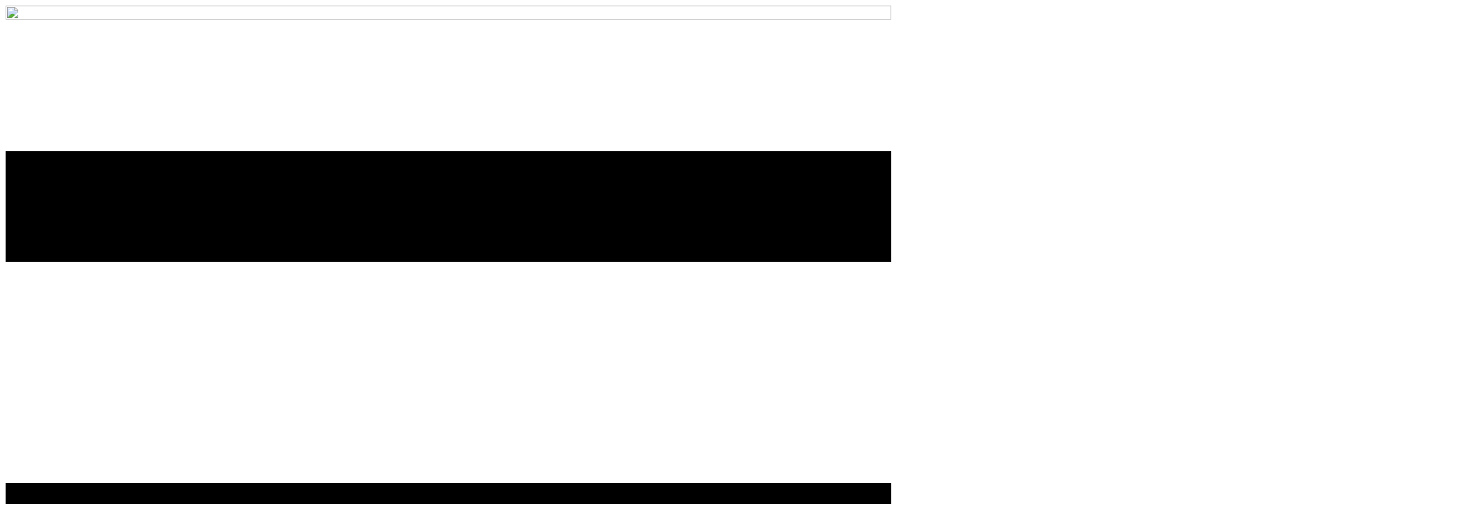

--- FILE ---
content_type: text/html; charset=UTF-8
request_url: https://wac-veenendaal.nl/category/adviezen/2022/
body_size: 14817
content:
<!DOCTYPE html>
<html lang="nl-NL" class="no-js" style="font-size:16px">
<head>
    <meta charset="UTF-8">
    <meta name="viewport" content="width=device-width, initial-scale=1">
    <meta name="generator" content="Nicepage 7.7.3, nicepage.com" />
    <link rel="profile" href="http://gmpg.org/xfn/11">
                
        <meta data-intl-tel-input-cdn-path="https://wac-veenendaal.nl/wp-content/themes/WAC_Thema_2025v3_WP/intlTelInput/" />
            
    <script>(function(html){html.className = html.className.replace(/\bno-js\b/,'js')})(document.documentElement);</script>
<title>2022 &#8211; WAC-Veenendaal</title>
<meta name='robots' content='max-image-preview:large' />
<link rel="alternate" type="application/rss+xml" title="WAC-Veenendaal &raquo; feed" href="https://wac-veenendaal.nl/feed/" />
<link rel="alternate" type="application/rss+xml" title="WAC-Veenendaal &raquo; reacties feed" href="https://wac-veenendaal.nl/comments/feed/" />
<link rel="alternate" type="application/rss+xml" title="WAC-Veenendaal &raquo; 2022 categorie feed" href="https://wac-veenendaal.nl/category/adviezen/2022/feed/" />
    <meta property="og:title" content="2022 &#8211; WAC-Veenendaal"/>
    <meta property="og:type" content="object"/>
    <meta property="og:url" content="https://wac-veenendaal.nl/category/adviezen/2022?category_name=adviezen%2F2022"/>
    <meta property="og:site_name" content="WAC-Veenendaal"/>
    <meta property="og:description" content="Adviescommissie voor woonomgeving en woningbouw"/>

<script type="application/ld+json">{"@context":"http:\/\/schema.org","@type":"Organization","name":"WAC-Veenendaal","sameAs":[],"url":"https:\/\/wac-veenendaal.nl\/"}</script>
<meta name="theme-color" content="#2b30a8">
<style id='wp-img-auto-sizes-contain-inline-css' type='text/css'>
img:is([sizes=auto i],[sizes^="auto," i]){contain-intrinsic-size:3000px 1500px}
/*# sourceURL=wp-img-auto-sizes-contain-inline-css */
</style>
<style id='wp-emoji-styles-inline-css' type='text/css'>

	img.wp-smiley, img.emoji {
		display: inline !important;
		border: none !important;
		box-shadow: none !important;
		height: 1em !important;
		width: 1em !important;
		margin: 0 0.07em !important;
		vertical-align: -0.1em !important;
		background: none !important;
		padding: 0 !important;
	}
/*# sourceURL=wp-emoji-styles-inline-css */
</style>
<style id='wp-block-library-inline-css' type='text/css'>
:root{--wp-block-synced-color:#7a00df;--wp-block-synced-color--rgb:122,0,223;--wp-bound-block-color:var(--wp-block-synced-color);--wp-editor-canvas-background:#ddd;--wp-admin-theme-color:#007cba;--wp-admin-theme-color--rgb:0,124,186;--wp-admin-theme-color-darker-10:#006ba1;--wp-admin-theme-color-darker-10--rgb:0,107,160.5;--wp-admin-theme-color-darker-20:#005a87;--wp-admin-theme-color-darker-20--rgb:0,90,135;--wp-admin-border-width-focus:2px}@media (min-resolution:192dpi){:root{--wp-admin-border-width-focus:1.5px}}.wp-element-button{cursor:pointer}:root .has-very-light-gray-background-color{background-color:#eee}:root .has-very-dark-gray-background-color{background-color:#313131}:root .has-very-light-gray-color{color:#eee}:root .has-very-dark-gray-color{color:#313131}:root .has-vivid-green-cyan-to-vivid-cyan-blue-gradient-background{background:linear-gradient(135deg,#00d084,#0693e3)}:root .has-purple-crush-gradient-background{background:linear-gradient(135deg,#34e2e4,#4721fb 50%,#ab1dfe)}:root .has-hazy-dawn-gradient-background{background:linear-gradient(135deg,#faaca8,#dad0ec)}:root .has-subdued-olive-gradient-background{background:linear-gradient(135deg,#fafae1,#67a671)}:root .has-atomic-cream-gradient-background{background:linear-gradient(135deg,#fdd79a,#004a59)}:root .has-nightshade-gradient-background{background:linear-gradient(135deg,#330968,#31cdcf)}:root .has-midnight-gradient-background{background:linear-gradient(135deg,#020381,#2874fc)}:root{--wp--preset--font-size--normal:16px;--wp--preset--font-size--huge:42px}.has-regular-font-size{font-size:1em}.has-larger-font-size{font-size:2.625em}.has-normal-font-size{font-size:var(--wp--preset--font-size--normal)}.has-huge-font-size{font-size:var(--wp--preset--font-size--huge)}.has-text-align-center{text-align:center}.has-text-align-left{text-align:left}.has-text-align-right{text-align:right}.has-fit-text{white-space:nowrap!important}#end-resizable-editor-section{display:none}.aligncenter{clear:both}.items-justified-left{justify-content:flex-start}.items-justified-center{justify-content:center}.items-justified-right{justify-content:flex-end}.items-justified-space-between{justify-content:space-between}.screen-reader-text{border:0;clip-path:inset(50%);height:1px;margin:-1px;overflow:hidden;padding:0;position:absolute;width:1px;word-wrap:normal!important}.screen-reader-text:focus{background-color:#ddd;clip-path:none;color:#444;display:block;font-size:1em;height:auto;left:5px;line-height:normal;padding:15px 23px 14px;text-decoration:none;top:5px;width:auto;z-index:100000}html :where(.has-border-color){border-style:solid}html :where([style*=border-top-color]){border-top-style:solid}html :where([style*=border-right-color]){border-right-style:solid}html :where([style*=border-bottom-color]){border-bottom-style:solid}html :where([style*=border-left-color]){border-left-style:solid}html :where([style*=border-width]){border-style:solid}html :where([style*=border-top-width]){border-top-style:solid}html :where([style*=border-right-width]){border-right-style:solid}html :where([style*=border-bottom-width]){border-bottom-style:solid}html :where([style*=border-left-width]){border-left-style:solid}html :where(img[class*=wp-image-]){height:auto;max-width:100%}:where(figure){margin:0 0 1em}html :where(.is-position-sticky){--wp-admin--admin-bar--position-offset:var(--wp-admin--admin-bar--height,0px)}@media screen and (max-width:600px){html :where(.is-position-sticky){--wp-admin--admin-bar--position-offset:0px}}

/*# sourceURL=wp-block-library-inline-css */
</style><style id='global-styles-inline-css' type='text/css'>
:root{--wp--preset--aspect-ratio--square: 1;--wp--preset--aspect-ratio--4-3: 4/3;--wp--preset--aspect-ratio--3-4: 3/4;--wp--preset--aspect-ratio--3-2: 3/2;--wp--preset--aspect-ratio--2-3: 2/3;--wp--preset--aspect-ratio--16-9: 16/9;--wp--preset--aspect-ratio--9-16: 9/16;--wp--preset--color--black: #000000;--wp--preset--color--cyan-bluish-gray: #abb8c3;--wp--preset--color--white: #ffffff;--wp--preset--color--pale-pink: #f78da7;--wp--preset--color--vivid-red: #cf2e2e;--wp--preset--color--luminous-vivid-orange: #ff6900;--wp--preset--color--luminous-vivid-amber: #fcb900;--wp--preset--color--light-green-cyan: #7bdcb5;--wp--preset--color--vivid-green-cyan: #00d084;--wp--preset--color--pale-cyan-blue: #8ed1fc;--wp--preset--color--vivid-cyan-blue: #0693e3;--wp--preset--color--vivid-purple: #9b51e0;--wp--preset--gradient--vivid-cyan-blue-to-vivid-purple: linear-gradient(135deg,rgb(6,147,227) 0%,rgb(155,81,224) 100%);--wp--preset--gradient--light-green-cyan-to-vivid-green-cyan: linear-gradient(135deg,rgb(122,220,180) 0%,rgb(0,208,130) 100%);--wp--preset--gradient--luminous-vivid-amber-to-luminous-vivid-orange: linear-gradient(135deg,rgb(252,185,0) 0%,rgb(255,105,0) 100%);--wp--preset--gradient--luminous-vivid-orange-to-vivid-red: linear-gradient(135deg,rgb(255,105,0) 0%,rgb(207,46,46) 100%);--wp--preset--gradient--very-light-gray-to-cyan-bluish-gray: linear-gradient(135deg,rgb(238,238,238) 0%,rgb(169,184,195) 100%);--wp--preset--gradient--cool-to-warm-spectrum: linear-gradient(135deg,rgb(74,234,220) 0%,rgb(151,120,209) 20%,rgb(207,42,186) 40%,rgb(238,44,130) 60%,rgb(251,105,98) 80%,rgb(254,248,76) 100%);--wp--preset--gradient--blush-light-purple: linear-gradient(135deg,rgb(255,206,236) 0%,rgb(152,150,240) 100%);--wp--preset--gradient--blush-bordeaux: linear-gradient(135deg,rgb(254,205,165) 0%,rgb(254,45,45) 50%,rgb(107,0,62) 100%);--wp--preset--gradient--luminous-dusk: linear-gradient(135deg,rgb(255,203,112) 0%,rgb(199,81,192) 50%,rgb(65,88,208) 100%);--wp--preset--gradient--pale-ocean: linear-gradient(135deg,rgb(255,245,203) 0%,rgb(182,227,212) 50%,rgb(51,167,181) 100%);--wp--preset--gradient--electric-grass: linear-gradient(135deg,rgb(202,248,128) 0%,rgb(113,206,126) 100%);--wp--preset--gradient--midnight: linear-gradient(135deg,rgb(2,3,129) 0%,rgb(40,116,252) 100%);--wp--preset--font-size--small: 13px;--wp--preset--font-size--medium: 20px;--wp--preset--font-size--large: 36px;--wp--preset--font-size--x-large: 42px;--wp--preset--spacing--20: 0.44rem;--wp--preset--spacing--30: 0.67rem;--wp--preset--spacing--40: 1rem;--wp--preset--spacing--50: 1.5rem;--wp--preset--spacing--60: 2.25rem;--wp--preset--spacing--70: 3.38rem;--wp--preset--spacing--80: 5.06rem;--wp--preset--shadow--natural: 6px 6px 9px rgba(0, 0, 0, 0.2);--wp--preset--shadow--deep: 12px 12px 50px rgba(0, 0, 0, 0.4);--wp--preset--shadow--sharp: 6px 6px 0px rgba(0, 0, 0, 0.2);--wp--preset--shadow--outlined: 6px 6px 0px -3px rgb(255, 255, 255), 6px 6px rgb(0, 0, 0);--wp--preset--shadow--crisp: 6px 6px 0px rgb(0, 0, 0);}:where(.is-layout-flex){gap: 0.5em;}:where(.is-layout-grid){gap: 0.5em;}body .is-layout-flex{display: flex;}.is-layout-flex{flex-wrap: wrap;align-items: center;}.is-layout-flex > :is(*, div){margin: 0;}body .is-layout-grid{display: grid;}.is-layout-grid > :is(*, div){margin: 0;}:where(.wp-block-columns.is-layout-flex){gap: 2em;}:where(.wp-block-columns.is-layout-grid){gap: 2em;}:where(.wp-block-post-template.is-layout-flex){gap: 1.25em;}:where(.wp-block-post-template.is-layout-grid){gap: 1.25em;}.has-black-color{color: var(--wp--preset--color--black) !important;}.has-cyan-bluish-gray-color{color: var(--wp--preset--color--cyan-bluish-gray) !important;}.has-white-color{color: var(--wp--preset--color--white) !important;}.has-pale-pink-color{color: var(--wp--preset--color--pale-pink) !important;}.has-vivid-red-color{color: var(--wp--preset--color--vivid-red) !important;}.has-luminous-vivid-orange-color{color: var(--wp--preset--color--luminous-vivid-orange) !important;}.has-luminous-vivid-amber-color{color: var(--wp--preset--color--luminous-vivid-amber) !important;}.has-light-green-cyan-color{color: var(--wp--preset--color--light-green-cyan) !important;}.has-vivid-green-cyan-color{color: var(--wp--preset--color--vivid-green-cyan) !important;}.has-pale-cyan-blue-color{color: var(--wp--preset--color--pale-cyan-blue) !important;}.has-vivid-cyan-blue-color{color: var(--wp--preset--color--vivid-cyan-blue) !important;}.has-vivid-purple-color{color: var(--wp--preset--color--vivid-purple) !important;}.has-black-background-color{background-color: var(--wp--preset--color--black) !important;}.has-cyan-bluish-gray-background-color{background-color: var(--wp--preset--color--cyan-bluish-gray) !important;}.has-white-background-color{background-color: var(--wp--preset--color--white) !important;}.has-pale-pink-background-color{background-color: var(--wp--preset--color--pale-pink) !important;}.has-vivid-red-background-color{background-color: var(--wp--preset--color--vivid-red) !important;}.has-luminous-vivid-orange-background-color{background-color: var(--wp--preset--color--luminous-vivid-orange) !important;}.has-luminous-vivid-amber-background-color{background-color: var(--wp--preset--color--luminous-vivid-amber) !important;}.has-light-green-cyan-background-color{background-color: var(--wp--preset--color--light-green-cyan) !important;}.has-vivid-green-cyan-background-color{background-color: var(--wp--preset--color--vivid-green-cyan) !important;}.has-pale-cyan-blue-background-color{background-color: var(--wp--preset--color--pale-cyan-blue) !important;}.has-vivid-cyan-blue-background-color{background-color: var(--wp--preset--color--vivid-cyan-blue) !important;}.has-vivid-purple-background-color{background-color: var(--wp--preset--color--vivid-purple) !important;}.has-black-border-color{border-color: var(--wp--preset--color--black) !important;}.has-cyan-bluish-gray-border-color{border-color: var(--wp--preset--color--cyan-bluish-gray) !important;}.has-white-border-color{border-color: var(--wp--preset--color--white) !important;}.has-pale-pink-border-color{border-color: var(--wp--preset--color--pale-pink) !important;}.has-vivid-red-border-color{border-color: var(--wp--preset--color--vivid-red) !important;}.has-luminous-vivid-orange-border-color{border-color: var(--wp--preset--color--luminous-vivid-orange) !important;}.has-luminous-vivid-amber-border-color{border-color: var(--wp--preset--color--luminous-vivid-amber) !important;}.has-light-green-cyan-border-color{border-color: var(--wp--preset--color--light-green-cyan) !important;}.has-vivid-green-cyan-border-color{border-color: var(--wp--preset--color--vivid-green-cyan) !important;}.has-pale-cyan-blue-border-color{border-color: var(--wp--preset--color--pale-cyan-blue) !important;}.has-vivid-cyan-blue-border-color{border-color: var(--wp--preset--color--vivid-cyan-blue) !important;}.has-vivid-purple-border-color{border-color: var(--wp--preset--color--vivid-purple) !important;}.has-vivid-cyan-blue-to-vivid-purple-gradient-background{background: var(--wp--preset--gradient--vivid-cyan-blue-to-vivid-purple) !important;}.has-light-green-cyan-to-vivid-green-cyan-gradient-background{background: var(--wp--preset--gradient--light-green-cyan-to-vivid-green-cyan) !important;}.has-luminous-vivid-amber-to-luminous-vivid-orange-gradient-background{background: var(--wp--preset--gradient--luminous-vivid-amber-to-luminous-vivid-orange) !important;}.has-luminous-vivid-orange-to-vivid-red-gradient-background{background: var(--wp--preset--gradient--luminous-vivid-orange-to-vivid-red) !important;}.has-very-light-gray-to-cyan-bluish-gray-gradient-background{background: var(--wp--preset--gradient--very-light-gray-to-cyan-bluish-gray) !important;}.has-cool-to-warm-spectrum-gradient-background{background: var(--wp--preset--gradient--cool-to-warm-spectrum) !important;}.has-blush-light-purple-gradient-background{background: var(--wp--preset--gradient--blush-light-purple) !important;}.has-blush-bordeaux-gradient-background{background: var(--wp--preset--gradient--blush-bordeaux) !important;}.has-luminous-dusk-gradient-background{background: var(--wp--preset--gradient--luminous-dusk) !important;}.has-pale-ocean-gradient-background{background: var(--wp--preset--gradient--pale-ocean) !important;}.has-electric-grass-gradient-background{background: var(--wp--preset--gradient--electric-grass) !important;}.has-midnight-gradient-background{background: var(--wp--preset--gradient--midnight) !important;}.has-small-font-size{font-size: var(--wp--preset--font-size--small) !important;}.has-medium-font-size{font-size: var(--wp--preset--font-size--medium) !important;}.has-large-font-size{font-size: var(--wp--preset--font-size--large) !important;}.has-x-large-font-size{font-size: var(--wp--preset--font-size--x-large) !important;}
/*# sourceURL=global-styles-inline-css */
</style>

<style id='classic-theme-styles-inline-css' type='text/css'>
/*! This file is auto-generated */
.wp-block-button__link{color:#fff;background-color:#32373c;border-radius:9999px;box-shadow:none;text-decoration:none;padding:calc(.667em + 2px) calc(1.333em + 2px);font-size:1.125em}.wp-block-file__button{background:#32373c;color:#fff;text-decoration:none}
/*# sourceURL=/wp-includes/css/classic-themes.min.css */
</style>
<link rel='stylesheet' id='contact-form-7-css' href='https://wac-veenendaal.nl/wp-content/plugins/contact-form-7/includes/css/styles.css?ver=6.1.4' type='text/css' media='all' />
<style id='np-woocommerce-base-fonts-inline-css' type='text/css'>

        @font-face {
            font-family: 'star';
            src: url('https://wac-veenendaal.nl/wp-content/plugins/woocommerce/assets/fonts/star.eot');
            src: url('https://wac-veenendaal.nl/wp-content/plugins/woocommerce/assets/fonts/star.eot?#iefix') format('embedded-opentype'),
                 url('https://wac-veenendaal.nl/wp-content/plugins/woocommerce/assets/fonts/star.woff') format('woff'),
                 url('https://wac-veenendaal.nl/wp-content/plugins/woocommerce/assets/fonts/star.ttf') format('truetype'),
                 url('https://wac-veenendaal.nl/wp-content/plugins/woocommerce/assets/fonts/star.svg#star') format('svg');
            font-weight: normal;
            font-style: normal;
        }
        @font-face {
            font-family: 'WooCommerce';
            src: url('https://wac-veenendaal.nl/wp-content/plugins/woocommerce/assets/fonts/WooCommerce.eot');
            src: url('https://wac-veenendaal.nl/wp-content/plugins/woocommerce/assets/fonts/WooCommerce.eot?#iefix') format('embedded-opentype'),
                 url('https://wac-veenendaal.nl/wp-content/plugins/woocommerce/assets/fonts/WooCommerce.woff') format('woff'),
                 url('https://wac-veenendaal.nl/wp-content/plugins/woocommerce/assets/fonts/WooCommerce.ttf') format('truetype'),
                 url('https://wac-veenendaal.nl/wp-content/plugins/woocommerce/assets/fonts/WooCommerce.svg#WooCommerce') format('svg');
            font-weight: 400;
            font-style: normal;
        }
/*# sourceURL=np-woocommerce-base-fonts-inline-css */
</style>
<link rel='stylesheet' id='theme-style-css' href='https://wac-veenendaal.nl/wp-content/themes/WAC_Thema_2025v3_WP/style.css?ver=1.0' type='text/css' media='all' />
<link rel='stylesheet' id='theme-media-css' href='https://wac-veenendaal.nl/wp-content/themes/WAC_Thema_2025v3_WP/css/media.css?ver=1.0' type='text/css' media='all' />
<script type="text/javascript" src="https://wac-veenendaal.nl/wp-includes/js/jquery/jquery.min.js?ver=3.7.1" id="jquery-core-js"></script>
<script type="text/javascript" src="https://wac-veenendaal.nl/wp-includes/js/jquery/jquery-migrate.min.js?ver=3.4.1" id="jquery-migrate-js"></script>
<script type="text/javascript" id="theme-script-js-extra">
/* <![CDATA[ */
var screenReaderText = {"expand":"expand child menu","collapse":"collapse child menu"};
//# sourceURL=theme-script-js-extra
/* ]]> */
</script>
<script type="text/javascript" src="https://wac-veenendaal.nl/wp-content/themes/WAC_Thema_2025v3_WP/js/script.js?ver=1.0" id="theme-script-js"></script>
<link rel="https://api.w.org/" href="https://wac-veenendaal.nl/wp-json/" /><link rel="alternate" title="JSON" type="application/json" href="https://wac-veenendaal.nl/wp-json/wp/v2/categories/144" /><link rel="EditURI" type="application/rsd+xml" title="RSD" href="https://wac-veenendaal.nl/xmlrpc.php?rsd" />
<link rel="icon" href="https://wac-veenendaal.nl/wp-content/themes/WAC_Thema_2025v3_WP/images/favicon.png"><!-- header styles -->

   <link id="u-google-font" rel="stylesheet" href="https://fonts.googleapis.com/css?family=Roboto:100,100i,300,300i,400,400i,500,500i,700,700i,900,900i|Open+Sans:300,300i,400,400i,500,500i,600,600i,700,700i,800,800i">
<style> .u-header {
  background-image: none;
}
.u-header .u-sheet-1 {
  min-height: 267px;
}
.u-header .u-image-1 {
  width: 964px;
  height: 158px;
  margin: 10px auto 0;
}
.u-header .u-logo-image-1 {
  width: 100%;
  height: 100%;
}
.u-header .u-image-2 {
  width: 543px;
  height: 60px;
  margin: 30px auto 60px;
}
.u-header .u-menu-1 {
  margin: 11px auto 0;
}
.u-header .u-nav-1 {
  background-image: none;
}
.u-header .u-nav-2 {
  font-size: 1.25rem;
}
.u-header .u-menu-2 {
  margin: -22px auto 0 0;
}
.u-header .u-nav-3 {
  background-image: none;
}
.u-header .u-nav-4 {
  font-size: 1.25rem;
}
.u-search-1 {
  height: auto;
  width: 414px;
  --open-duration: 0.35s;
  --overlay-color: #000000;
  --overlay-contrast-color: #ffffff;
  min-height: 32px;
  margin: 10px auto -4px;
}
.u-search-icon-1 {
  width: 30px;
  height: 30px;
  padding: 5px;
}
@media (max-width: 1199px) {
  .u-header .u-sheet-1 {
    min-height: 265px;
  }
  .u-header .u-menu-2 {
    margin-top: 10px;
    margin-left: 0;
    margin-right: 0;
  }
  .u-search-1 {
    margin-bottom: 10px;
  }
}
@media (max-width: 991px) {
  .u-header .u-sheet-1 {
    min-height: 223px;
  }
  .u-header .u-image-1 {
    width: 719px;
    height: 118px;
  }
  .u-header .u-menu-2 {
    margin-right: 0;
  }
  .u-search-1 {
    margin-bottom: -44px;
  }
}
@media (max-width: 767px) {
  .u-header .u-sheet-1 {
    min-height: 180px;
  }
  .u-header .u-image-2 {
    margin-top: 10px;
    margin-bottom: 0;
    margin-right: initial;
    margin-left: initial;
    width: auto;
  }
  .u-header .u-menu-1 {
    margin-top: 27px;
  }
  .u-search-1 {
    margin-bottom: 10px;
  }
}
@media (max-width: 575px) {
  .u-header .u-sheet-1 {
    min-height: 178px;
  }
  .u-header .u-image-2 {
    object-position: 0% 50%;
    width: auto;
    margin-right: initial;
    margin-left: initial;
  }
  .u-header .u-menu-1 {
    margin-top: 14px;
  }
  .u-search-1 {
    margin-top: 20px;
    margin-right: initial;
    margin-left: initial;
    width: auto;
  }
}</style>
<!-- index styles -->

<style>.u-section-1 .u-sheet-1 {
  min-height: 494px;
}
.u-section-1 .u-blog-1 {
  width: 964px;
  margin: 60px auto 59px;
}
.u-section-1 .u-repeater-1 {
  grid-auto-columns: calc(33.3333% - 14.6667px);
  grid-template-columns: calc(33.3333% - 14.6667px) calc(33.3333% - 14.6667px) calc(33.3333% - 14.6667px);
  grid-gap: 22px 22px;
  min-height: 375px;
}
.u-section-1 .u-container-layout-1 {
  padding: 30px 20px;
}
.u-section-1 .u-image-1 {
  height: 231px;
  margin-top: 0;
  margin-bottom: 0;
}
.u-section-1 .u-text-1 {
  margin-top: 17px;
  margin-bottom: 0;
}
.u-section-1 .u-metadata-1 {
  font-size: 0.875rem;
  margin: 15px auto 0 0;
}
.u-section-1 .u-container-layout-2 {
  padding: 30px 20px;
}
.u-section-1 .u-image-2 {
  height: 231px;
  margin-top: 0;
  margin-bottom: 0;
}
.u-section-1 .u-text-2 {
  margin-top: 17px;
  margin-bottom: 0;
}
.u-section-1 .u-metadata-2 {
  font-size: 0.875rem;
  margin: 15px auto 0 0;
}
.u-section-1 .u-container-layout-3 {
  padding: 30px 20px;
}
.u-section-1 .u-image-3 {
  height: 231px;
  margin-top: 0;
  margin-bottom: 0;
}
.u-section-1 .u-text-3 {
  margin-top: 17px;
  margin-bottom: 0;
}
.u-section-1 .u-metadata-3 {
  font-size: 0.875rem;
  margin: 15px auto 0 0;
}
@media (max-width: 1199px) {
  .u-section-1 .u-sheet-1 {
    min-height: 428px;
  }
  .u-section-1 .u-blog-1 {
    width: 775px;
  }
  .u-section-1 .u-repeater-1 {
    min-height: 367px;
  }
}
@media (max-width: 991px) {
  .u-section-1 .u-sheet-1 {
    min-height: 829px;
  }
  .u-section-1 .u-blog-1 {
    min-height: 710px;
    height: auto;
    width: 720px;
  }
  .u-section-1 .u-repeater-1 {
    grid-auto-columns: calc(50% - 11px);
    grid-template-columns: calc(50% - 11px) calc(50% - 11px);
    min-height: 1023px;
  }
}
@media (max-width: 767px) {
  .u-section-1 .u-blog-1 {
    min-height: 375px;
    width: 540px;
  }
  .u-section-1 .u-repeater-1 {
    grid-auto-columns: 100%;
    grid-template-columns: 100%;
  }
  .u-section-1 .u-container-layout-1 {
    padding-left: 10px;
    padding-right: 10px;
  }
  .u-section-1 .u-container-layout-2 {
    padding-left: 10px;
    padding-right: 10px;
  }
  .u-section-1 .u-container-layout-3 {
    padding-left: 10px;
    padding-right: 10px;
  }
}
@media (max-width: 575px) {
  .u-section-1 .u-blog-1 {
    width: 340px;
  }
}
.u-section-2 .u-sheet-1 {
  min-height: 107px;
}
.u-section-2 .u-pagination-1 {
  margin: 25px auto;
}
@media (max-width: 1199px) {
  .u-section-2 .u-pagination-1 {
    margin-bottom: 0;
  }
}
@media (max-width: 575px) {
  .u-section-2 .u-sheet-1 {
    min-height: 164px;
  }
}
</style>
<!-- footer styles -->

<style> .u-footer {
  background-image: none;
}
.u-footer .u-sheet-1 {
  min-height: 303px;
}
.u-footer .u-layout-wrap-1 {
  margin-top: 0;
  margin-bottom: 0;
}
.u-footer .u-layout-cell-1 {
  min-height: 251px;
  background-image: none;
}
.u-footer .u-container-layout-1 {
  padding: 19px 30px 18px;
}
.u-footer .u-text-1 {
  font-size: 1rem;
  font-weight: 700;
  margin: 0 219px 0 0;
}
.u-footer .u-text-2 {
  font-size: 1rem;
  margin: 3px 0 0;
}
.u-footer .u-btn-1 {
  font-family: 'Open Sans',sans-serif;
  font-size: 1rem;
  padding: 0;
}
.u-footer .u-btn-2 {
  margin-top: 0;
  font-size: 1rem;
  padding: 0;
}
.u-footer .u-btn-3 {
  font-size: 1rem;
  padding: 0;
}
.u-footer .u-btn-4 {
  background-image: none;
  font-size: 1rem;
  padding: 0;
}
.u-footer .u-btn-5 {
  background-image: none;
  font-weight: normal;
  font-size: 1rem;
  font-family: "Open Sans", sans-serif;
  padding: 0;
}
.u-footer .u-layout-cell-2 {
  min-height: 251px;
  background-image: none;
}
.u-footer .u-container-layout-2 {
  padding: 0 26px 16px;
}
.u-footer .u-icon-1 {
  width: 32px;
  height: 32px;
  margin: 10px 109px 0 auto;
  padding: 0;
}
.u-footer .u-text-3 {
  font-size: 1rem;
  margin: 5px 0 0;
}
.u-footer .u-btn-6 {
  background-image: none;
  padding: 0;
}
.u-footer .u-layout-cell-3 {
  min-height: 251px;
  background-image: none;
}
.u-footer .u-container-layout-3 {
  padding: 30px 18px 16px;
}
.u-footer .u-text-4 {
  font-size: 1rem;
  margin: 115px 0 0 243px;
}
.u-footer .u-btn-7 {
  font-size: 1rem;
  padding: 0;
}
.u-footer .u-text-5 {
  font-size: 1rem;
  margin: 5px 0 0;
}
.u-footer .u-btn-8 {
  font-size: 1rem;
  padding: 0;
}
.u-footer .u-custom-html-1 {
  margin-top: 10px;
  margin-bottom: 0;
  height: auto;
  min-height: 66px;
}
@media (max-width: 1199px) {
  .u-footer .u-sheet-1 {
    min-height: 261px;
  }
  .u-footer .u-layout-cell-1 {
    min-height: 219px;
  }
  .u-footer .u-text-1 {
    width: auto;
    margin-right: 97px;
    margin-left: 0;
  }
  .u-footer .u-text-2 {
    font-size: 0.875rem;
    margin-top: 3px;
    margin-left: 0;
    margin-right: 0;
  }
  .u-footer .u-btn-1 {
    text-align: left;
    font-size: 0.875rem;
  }
  .u-footer .u-btn-2 {
    font-size: 0.875rem;
  }
  .u-footer .u-btn-3 {
    font-size: 0.875rem;
  }
  .u-footer .u-btn-4 {
    font-size: 0.875rem;
  }
  .u-footer .u-btn-5 {
    font-size: 0.875rem;
    text-align: left;
    font-family: 'Open Sans',sans-serif;
  }
  .u-footer .u-layout-cell-2 {
    min-height: 219px;
  }
  .u-footer .u-container-layout-2 {
    padding-left: 25px;
    padding-right: 25px;
    padding-bottom: 13px;
  }
  .u-footer .u-icon-1 {
    margin-right: 107px;
  }
  .u-footer .u-text-3 {
    font-size: 0.875rem;
    width: auto;
    margin-top: 5px;
    margin-left: 1px;
    margin-right: 1px;
  }
  .u-footer .u-layout-cell-3 {
    min-height: 219px;
  }
  .u-footer .u-text-4 {
    width: auto;
    margin-top: 93px;
    margin-right: 0;
    margin-left: 177px;
  }
  .u-footer .u-btn-7 {
    font-size: 0.875rem;
  }
  .u-footer .u-text-5 {
    font-size: 0.875rem;
    width: auto;
    margin-left: 0;
    margin-right: 0;
  }
}
@media (max-width: 991px) {
  .u-footer .u-sheet-1 {
    min-height: 310px;
  }
  .u-footer .u-layout-cell-1 {
    min-height: 227px;
  }
  .u-footer .u-container-layout-1 {
    padding-right: 0;
  }
  .u-footer .u-text-1 {
    font-size: 0.875rem;
    margin-top: -1px;
    margin-right: 120px;
  }
  .u-footer .u-text-2 {
    width: auto;
    margin-top: 1px;
    margin-right: 10px;
    margin-left: 0;
  }
  .u-footer .u-btn-1 {
    font-family: "Open Sans", sans-serif;
  }
  .u-footer .u-layout-cell-2 {
    min-height: 232px;
  }
  .u-footer .u-container-layout-2 {
    padding-left: 0;
    padding-right: 0;
  }
  .u-footer .u-icon-1 {
    width: 23px;
    height: 23px;
    margin-right: auto;
  }
  .u-footer .u-text-3 {
    margin-top: 9px;
    margin-left: 11px;
    margin-right: 11px;
  }
  .u-footer .u-layout-cell-3 {
    min-height: 227px;
  }
  .u-footer .u-container-layout-3 {
    padding-left: 0;
    padding-right: 0;
  }
  .u-footer .u-text-4 {
    margin-top: 71px;
    margin-right: 18px;
    margin-left: 122px;
  }
  .u-footer .u-text-5 {
    margin-left: 18px;
    margin-right: 18px;
  }
  .u-footer .u-btn-8 {
    font-size: 0.875rem;
  }
}
@media (max-width: 767px) {
  .u-footer .u-sheet-1 {
    min-height: 699px;
  }
  .u-footer .u-layout-cell-1 {
    min-height: 100px;
  }
  .u-footer .u-container-layout-1 {
    padding-top: 20px;
    padding-left: 10px;
  }
  .u-footer .u-text-1 {
    margin-right: 426px;
    margin-left: 20px;
  }
  .u-footer .u-text-2 {
    margin-right: 68px;
    margin-left: 20px;
  }
  .u-footer .u-layout-cell-2 {
    min-height: 217px;
  }
  .u-footer .u-icon-1 {
    width: 23px;
    height: 23px;
    margin-top: 10px;
    margin-left: 68px;
  }
  .u-footer .u-text-3 {
    width: 164px;
    margin-top: 9px;
    margin-right: 83px;
    margin-left: 20px;
  }
  .u-footer .u-layout-cell-3 {
    min-height: 238px;
  }
  .u-footer .u-text-4 {
    margin-top: 104px;
    margin-right: 84px;
    margin-left: 20px;
  }
  .u-footer .u-text-5 {
    margin-top: 0;
    margin-right: 240px;
    margin-left: 20px;
  }
}
@media (max-width: 575px) {
  .u-footer .u-sheet-1 {
    min-height: 675px;
  }
  .u-footer .u-layout-wrap-1 {
    position: relative;
  }
  .u-footer .u-text-1 {
    margin-right: 188px;
    margin-left: 12px;
  }
  .u-footer .u-text-2 {
    margin-right: 0;
    margin-left: 12px;
  }
  .u-footer .u-layout-cell-2 {
    min-height: 216px;
  }
  .u-footer .u-container-layout-2 {
    padding-top: 10px;
    padding-bottom: 10px;
  }
  .u-footer .u-icon-1 {
    margin-top: 0;
    margin-left: auto;
  }
  .u-footer .u-text-3 {
    width: auto;
    margin-left: 27px;
    margin-right: 27px;
  }
  .u-footer .u-layout-cell-3 {
    min-height: 218px;
  }
  .u-footer .u-text-4 {
    font-size: 0.8571428571428571rem;
    margin-top: 90px;
    margin-right: 198px;
    margin-left: 22px;
  }
  .u-footer .u-text-5 {
    margin-top: 0;
    margin-right: 58px;
    margin-left: 22px;
  }
}</style>
<script>
        var _npIsCms = true;
        var _npProductsJsonUrl = 'https://wac-veenendaal.nl/wp-admin/admin-ajax.php?action=np_route_products_json&np_from=theme';
    </script><script>
        var _npThankYouUrl = 'https://wac-veenendaal.nl/?thank-you';
    </script><style type="text/css">.recentcomments a{display:inline !important;padding:0 !important;margin:0 !important;}</style><script>
    if (!document.querySelector("meta[name='viewport")) {
        var vpMeta = document.createElement('meta');
        vpMeta.name = "viewport";
        vpMeta.content = "width=device-width, initial-scale=1.0";
        document.getElementsByTagName('head')[0].appendChild(vpMeta);
    }
</script><meta property="og:title" content="WAC-Veenendaal" />
<meta property="og:description" content="Adviescommissie voor woonomgeving en woningbouw" />
<meta property="og:image" content="https://www.wac-veenendaal.nl/Facebook_icoon_wac_veenendaal.png" />



<style>.grecaptcha-badge { 
    visibility: hidden;
}</style>    <meta property="og:title" content="WAC-Veenendaal" />
<meta property="og:description" content="Adviescommissie voor woonomgeving en woningbouw" />
<meta property="og:image" content="https://www.wac-veenendaal.nl/Facebook_icoon_wac_veenendaal.png" />




    
    
</head>

<body class="archive category category-144 wp-theme-WAC_Thema_2025v3_WP no-sidebar hfeed u-body u-xl-mode"style="" >
<div id="page" class="site">
    <a class="skip-link screen-reader-text" href="#content">Skip to content</a>
    <header class="u-clearfix u-header u-white u-header" id="sec-8f19">
  <div class="u-clearfix u-sheet u-sheet-1">
    <a href="/home" class="u-align-center u-hidden-sm u-hidden-xs u-image u-logo u-image-1 custom-logo-link" data-image-width="964" data-image-height="158">
      <img src="https://wac-veenendaal.nl/wp-content/themes/WAC_Thema_2025v3_WP/images/WAC-Logo-Header-Nieuw.png" class="u-logo-image u-logo-image-1" data-image-width="964">
    </a>
    <img class="u-expanded-width-sm u-expanded-width-xs u-hidden-lg u-hidden-md u-hidden-xl u-image u-image-contain u-image-default u-image-2" src="https://wac-veenendaal.nl/wp-content/themes/WAC_Thema_2025v3_WP/images/WAC-Logo-Header-Nieuw.png" alt="" data-image-width="964" data-image-height="158" data-href="[post_2]76301465">
    <nav class="u-align-center u-hidden-lg u-menu u-menu-one-level u-offcanvas u-menu-1" data-responsive-from="MD">
      <div class="menu-collapse">
        <a class="u-button-style u-custom-active-color u-custom-color u-custom-hover-color u-custom-text-active-color u-custom-text-color u-hamburger-link u-nav-link" aria-label="Open menu" aria-controls="d57d" href="#">
          <svg class="u-svg-link" viewBox="0 0 24 24"><use xlink:href="#svg-a80b"></use></svg>
          <svg class="u-svg-content" version="1.1" id="svg-a80b" viewBox="0 0 16 16" x="0px" y="0px" xmlns:xlink="http://www.w3.org/1999/xlink" xmlns="http://www.w3.org/2000/svg"><g><rect y="1" width="16" height="2"></rect><rect y="7" width="16" height="2"></rect><rect y="13" width="16" height="2"></rect>
</g></svg>
        </a>
      </div>
      <div class="u-custom-menu u-nav-container">
        <ul id="menu-menu-1" class="u-nav u-unstyled u-nav-1"><li id="menu-item-6792" class="menu-item menu-item-type-custom menu-item-object-custom menu-item-6792 u-nav-item"><a href="/home" class="u-active-palette-1-light-2 u-button-style u-hover-palette-1-light-1 u-nav-link u-palette-1-base u-text-active-black" style="padding: 10px 26px;">Home</a></li><li id="menu-item-6793" class="menu-item menu-item-type-custom menu-item-object-custom menu-item-6793 u-nav-item"><a href="/wie-en-wat-we-zijn/" class="u-active-palette-1-light-2 u-button-style u-hover-palette-1-light-1 u-nav-link u-palette-1-base u-text-active-black" style="padding: 10px 26px;">Wie en wat we zijn</a></li><li id="menu-item-6794" class="menu-item menu-item-type-custom menu-item-object-custom menu-item-has-children menu-item-6794 u-nav-item"><a title="Wie en wat we zijn" class="u-active-palette-1-light-2 u-button-style u-hover-palette-1-light-1 u-nav-link u-palette-1-base u-text-active-black" style="padding: 10px 26px;">Wat doen wij</a><div class="u-nav-popup"><ul class="u-nav u-unstyled u-block-781f-74">	<li id="menu-item-6795" class="menu-item menu-item-type-custom menu-item-object-custom menu-item-6795 u-nav-item"><a href="/adviezen" class="u-button-style u-nav-link">Adviezen</a></li><li id="menu-item-6796" class="menu-item menu-item-type-custom menu-item-object-custom menu-item-6796 u-nav-item"><a href="/wko" class="u-button-style u-nav-link">WKO</a></li>
</ul>
</li><li id="menu-item-6797" class="menu-item menu-item-type-custom menu-item-object-custom menu-item-6797 u-nav-item"><a href="/onze-stakeholders/" class="u-active-palette-1-light-2 u-button-style u-hover-palette-1-light-1 u-nav-link u-palette-1-base u-text-active-black" style="padding: 10px 26px;">Voor wie</a></li><li id="menu-item-6798" class="menu-item menu-item-type-custom menu-item-object-custom menu-item-6798 u-nav-item"><a href="/onze-leveranciers/" class="u-active-palette-1-light-2 u-button-style u-hover-palette-1-light-1 u-nav-link u-palette-1-base u-text-active-black" style="padding: 10px 26px;">Met wie</a></li><li id="menu-item-6799" class="menu-item menu-item-type-custom menu-item-object-custom menu-item-6799 u-nav-item"><a href="/contact" class="u-active-palette-1-light-2 u-button-style u-hover-palette-1-light-1 u-nav-link u-palette-1-base u-text-active-black" style="padding: 10px 26px;">Contact</a></li><li id="menu-item-6800" class="menu-item menu-item-type-custom menu-item-object-custom menu-item-6800 u-nav-item"><a href="/nieuwsflits/" class="u-active-palette-1-light-2 u-button-style u-hover-palette-1-light-1 u-nav-link u-palette-1-base u-text-active-black" style="padding: 10px 26px;">Laatste nieuws</a></li>
</ul>
      </div>
      <div id="d57d" role="region" aria-label="Menu panel" class="u-custom-menu u-nav-container-collapse">
        <div class="u-container-style u-inner-container-layout u-opacity u-opacity-95 u-palette-1-base u-sidenav">
          <div class="u-inner-container-layout u-sidenav-overflow">
            <div class="u-menu-close" aria-label="Close menu"></div>
            <ul id="menu-menu-2" class="u-align-center u-nav u-popupmenu-items u-unstyled u-nav-2"><li class="menu-item menu-item-type-custom menu-item-object-custom menu-item-6792 u-nav-item"><a href="/home" class="u-button-style u-nav-link">Home</a></li><li class="menu-item menu-item-type-custom menu-item-object-custom menu-item-6793 u-nav-item"><a href="/wie-en-wat-we-zijn/" class="u-button-style u-nav-link">Wie en wat we zijn</a></li><li class="menu-item menu-item-type-custom menu-item-object-custom menu-item-has-children menu-item-6794 u-nav-item"><a title="Wie en wat we zijn" class="u-button-style u-nav-link">Wat doen wij</a><div class="u-nav-popup"><ul class="u-nav u-unstyled u-block-781f-76">	<li class="menu-item menu-item-type-custom menu-item-object-custom menu-item-6795 u-nav-item"><a href="/adviezen" class="u-button-style u-nav-link">Adviezen</a></li><li class="menu-item menu-item-type-custom menu-item-object-custom menu-item-6796 u-nav-item"><a href="/wko" class="u-button-style u-nav-link">WKO</a></li>
</ul>
</li><li class="menu-item menu-item-type-custom menu-item-object-custom menu-item-6797 u-nav-item"><a href="/onze-stakeholders/" class="u-button-style u-nav-link">Voor wie</a></li><li class="menu-item menu-item-type-custom menu-item-object-custom menu-item-6798 u-nav-item"><a href="/onze-leveranciers/" class="u-button-style u-nav-link">Met wie</a></li><li class="menu-item menu-item-type-custom menu-item-object-custom menu-item-6799 u-nav-item"><a href="/contact" class="u-button-style u-nav-link">Contact</a></li><li class="menu-item menu-item-type-custom menu-item-object-custom menu-item-6800 u-nav-item"><a href="/nieuwsflits/" class="u-button-style u-nav-link">Laatste nieuws</a></li>
</ul>
          </div>
        </div>
        <div class="u-black u-menu-overlay u-opacity u-opacity-70"></div>
      </div>
      <style class="menu-style">@media (max-width: 939px) {
                    [data-responsive-from="MD"] .u-nav-container {
                        display: none;
                    }
                    [data-responsive-from="MD"] .menu-collapse {
                        display: block;
                    }
                }</style>
    </nav>    <nav class="u-align-center u-hidden-md u-hidden-sm u-hidden-xl u-hidden-xs u-menu u-menu-one-level u-offcanvas u-menu-2" data-responsive-from="MD">
      <div class="menu-collapse">
        <a class="u-button-style u-custom-active-color u-custom-color u-custom-hover-color u-custom-text-active-color u-custom-text-color u-hamburger-link u-nav-link" aria-label="Open menu" aria-controls="d57d" href="#">
          <svg class="u-svg-link" viewBox="0 0 24 24"><use xlink:href="#svg-d230"></use></svg>
          <svg class="u-svg-content" version="1.1" id="svg-d230" viewBox="0 0 16 16" x="0px" y="0px" xmlns:xlink="http://www.w3.org/1999/xlink" xmlns="http://www.w3.org/2000/svg"><g><rect y="1" width="16" height="2"></rect><rect y="7" width="16" height="2"></rect><rect y="13" width="16" height="2"></rect>
</g></svg>
        </a>
      </div>
      <div class="u-custom-menu u-nav-container">
        <ul id="menu-menu-3" class="u-nav u-unstyled u-nav-3"><li id="menu-item-6612" class="menu-item menu-item-type-custom menu-item-object-custom menu-item-6612 u-nav-item"><a href="/home" class="u-active-palette-1-light-2 u-button-style u-hover-palette-1-light-1 u-nav-link u-palette-1-base u-text-active-black" style="padding: 10px 13px;">Home</a></li><li id="menu-item-6613" class="menu-item menu-item-type-custom menu-item-object-custom menu-item-6613 u-nav-item"><a href="/wie-en-wat-we-zijn/" class="u-active-palette-1-light-2 u-button-style u-hover-palette-1-light-1 u-nav-link u-palette-1-base u-text-active-black" style="padding: 10px 13px;">Wie en wat we zijn</a></li><li id="menu-item-6614" class="menu-item menu-item-type-custom menu-item-object-custom menu-item-6614 u-nav-item"><a href="/onze-stakeholders/" class="u-active-palette-1-light-2 u-button-style u-hover-palette-1-light-1 u-nav-link u-palette-1-base u-text-active-black" style="padding: 10px 13px;">Onze stakeholders</a></li><li id="menu-item-6615" class="menu-item menu-item-type-custom menu-item-object-custom menu-item-6615 u-nav-item"><a href="/onze-leveranciers/" class="u-active-palette-1-light-2 u-button-style u-hover-palette-1-light-1 u-nav-link u-palette-1-base u-text-active-black" style="padding: 10px 13px;">Onze leveranciers</a></li><li id="menu-item-6616" class="menu-item menu-item-type-custom menu-item-object-custom menu-item-6616 u-nav-item"><a href="/adviezen" class="u-active-palette-1-light-2 u-button-style u-hover-palette-1-light-1 u-nav-link u-palette-1-base u-text-active-black" style="padding: 10px 13px;">Adviezen</a></li><li id="menu-item-6617" class="menu-item menu-item-type-custom menu-item-object-custom menu-item-6617 u-nav-item"><a href="/wko" class="u-active-palette-1-light-2 u-button-style u-hover-palette-1-light-1 u-nav-link u-palette-1-base u-text-active-black" style="padding: 10px 13px;">WKO</a></li><li id="menu-item-6618" class="menu-item menu-item-type-custom menu-item-object-custom menu-item-6618 u-nav-item"><a href="/contact" class="u-active-palette-1-light-2 u-button-style u-hover-palette-1-light-1 u-nav-link u-palette-1-base u-text-active-black" style="padding: 10px 13px;">Contact</a></li><li id="menu-item-6619" class="menu-item menu-item-type-custom menu-item-object-custom menu-item-6619 u-nav-item"><a href="/nieuwsflits/" class="u-active-palette-1-light-2 u-button-style u-hover-palette-1-light-1 u-nav-link u-palette-1-base u-text-active-black" style="padding: 10px 13px;">Laatste nieuws</a></li>
</ul>
      </div>
      <div id="d57d" role="region" aria-label="Menu panel" class="u-custom-menu u-nav-container-collapse">
        <div class="u-container-style u-inner-container-layout u-opacity u-opacity-95 u-palette-1-base u-sidenav">
          <div class="u-inner-container-layout u-sidenav-overflow">
            <div class="u-menu-close" aria-label="Close menu"></div>
            <ul id="menu-menu-4" class="u-align-center u-nav u-popupmenu-items u-unstyled u-nav-4"><li class="menu-item menu-item-type-custom menu-item-object-custom menu-item-6612 u-nav-item"><a href="/home" class="u-button-style u-nav-link">Home</a></li><li class="menu-item menu-item-type-custom menu-item-object-custom menu-item-6613 u-nav-item"><a href="/wie-en-wat-we-zijn/" class="u-button-style u-nav-link">Wie en wat we zijn</a></li><li class="menu-item menu-item-type-custom menu-item-object-custom menu-item-6614 u-nav-item"><a href="/onze-stakeholders/" class="u-button-style u-nav-link">Onze stakeholders</a></li><li class="menu-item menu-item-type-custom menu-item-object-custom menu-item-6615 u-nav-item"><a href="/onze-leveranciers/" class="u-button-style u-nav-link">Onze leveranciers</a></li><li class="menu-item menu-item-type-custom menu-item-object-custom menu-item-6616 u-nav-item"><a href="/adviezen" class="u-button-style u-nav-link">Adviezen</a></li><li class="menu-item menu-item-type-custom menu-item-object-custom menu-item-6617 u-nav-item"><a href="/wko" class="u-button-style u-nav-link">WKO</a></li><li class="menu-item menu-item-type-custom menu-item-object-custom menu-item-6618 u-nav-item"><a href="/contact" class="u-button-style u-nav-link">Contact</a></li><li class="menu-item menu-item-type-custom menu-item-object-custom menu-item-6619 u-nav-item"><a href="/nieuwsflits/" class="u-button-style u-nav-link">Laatste nieuws</a></li>
</ul>
          </div>
        </div>
        <div class="u-black u-menu-overlay u-opacity u-opacity-70"></div>
      </div>
      <style class="menu-style">@media (max-width: 939px) {
                    [data-responsive-from="MD"] .u-nav-container {
                        display: none;
                    }
                    [data-responsive-from="MD"] .menu-collapse {
                        display: block;
                    }
                }</style>
    </nav>    
<form action="https://wac-veenendaal.nl/" method="get" class="u-align-center u-border-1 u-border-grey-30 u-expanded-width-xs u-search u-search-left u-white u-search-1">
      <div class="u-search-overlay"></div>
      <button class="u-search-button" type="submit"><span class="u-search-icon u-search-icon-1">
          <svg class="u-svg-link" preserveAspectRatio="xMidYMin slice" viewBox="0 0 56.966 56.966"><use xlink:href="#svg-6b4e"></use></svg>
          <svg xmlns="http://www.w3.org/2000/svg" xmlns:xlink="http://www.w3.org/1999/xlink" version="1.1" id="svg-6b4e" x="0px" y="0px" viewBox="0 0 56.966 56.966" style="enable-background:new 0 0 56.966 56.966;" xml:space="preserve" class="u-svg-content"><path d="M55.146,51.887L41.588,37.786c3.486-4.144,5.396-9.358,5.396-14.786c0-12.682-10.318-23-23-23s-23,10.318-23,23  s10.318,23,23,23c4.761,0,9.298-1.436,13.177-4.162l13.661,14.208c0.571,0.593,1.339,0.92,2.162,0.92  c0.779,0,1.518-0.297,2.079-0.837C56.255,54.982,56.293,53.08,55.146,51.887z M23.984,6c9.374,0,17,7.626,17,17s-7.626,17-17,17  s-17-7.626-17-17S14.61,6,23.984,6z"></path></svg></span>
      </button>
      <input class="u-search-input" type="search" name="s" value="" placeholder="Zoeken">
    </form>  </div>
</header>    <div id="content">
<div class="u-page-root">

<section class="u-clearfix u-section-1" id="sec-fd9d">
  <div class="u-clearfix u-sheet u-sheet-1">
    <div class="u-align-center u-blog u-blog-1" data-site-sorting-prop="created" data-site-sorting-order="desc">
      <div class="u-list-control"></div>
      <div class="u-repeater u-repeater-1"><!--blog_post-->
        <div class="u-align-left u-blog-post u-container-align-left u-container-style u-repeater-item u-video-cover">
          <div class="u-container-layout u-similar-container u-container-layout-1"><!--blog_post_image-->
            <a class="u-blog-control u-expanded-width u-image u-image-default " href="https://wac-veenendaal.nl/mr-heemskerkstraat-20-huurwoningen/"><img width="500" height="300" src="https://wac-veenendaal.nl/wp-content/uploads/WAC-22-12-01-plantoets-20-huurwoningen-1-1.jpg" class="u-blog-control u-expanded-width u-image u-image-default u-image-1 wp-post-image" alt="" decoding="async" fetchpriority="high" srcset="https://wac-veenendaal.nl/wp-content/uploads/WAC-22-12-01-plantoets-20-huurwoningen-1-1.jpg 500w, https://wac-veenendaal.nl/wp-content/uploads/WAC-22-12-01-plantoets-20-huurwoningen-1-1-150x90.jpg 150w" sizes="(max-width: 500px) 85vw, 500px" /></a><!--/blog_post_image--><!--blog_post_header-->
            <h4 class="u-blog-control u-text u-text-1">
              <a class="u-post-header-link" href="https://wac-veenendaal.nl/mr-heemskerkstraat-20-huurwoningen/">MR. Heemskerkstraat | 20 huurwoningen</a>            </h4><!--/blog_post_header--><!--blog_post_metadata-->
            <div class="u-blog-control u-metadata u-text-grey-30 u-metadata-1"><!--blog_post_metadata_date--><span class="u-meta-date u-meta-icon">1 december 2022</span><!--/blog_post_metadata_date--><!--blog_post_metadata_category--><span class="u-meta-category u-meta-icon"><a class="u-textlink" href="https://wac-veenendaal.nl/category/adviezen/2022/" rel="category tag">2022</a>, <a class="u-textlink" href="https://wac-veenendaal.nl/category/adviezen/" rel="category tag">Adviezen</a></span><!--/blog_post_metadata_category-->
            </div><!--/blog_post_metadata-->
          </div>
        </div><!--/blog_post--><!--blog_post-->
        <div class="u-align-left u-blog-post u-container-align-left u-container-style u-repeater-item u-video-cover">
          <div class="u-container-layout u-similar-container u-container-layout-2"><!--blog_post_image-->
            <a class="u-blog-control u-expanded-width u-image u-image-default " href="https://wac-veenendaal.nl/veenderij-woningen-eiland-k/"><img width="1776" height="1000" src="https://wac-veenendaal.nl/wp-content/uploads/woningen-Eiland-K-Veenderij-12.jpg" class="u-blog-control u-expanded-width u-image u-image-default u-image-2 wp-post-image" alt="" decoding="async" srcset="https://wac-veenendaal.nl/wp-content/uploads/woningen-Eiland-K-Veenderij-12.jpg 1776w, https://wac-veenendaal.nl/wp-content/uploads/woningen-Eiland-K-Veenderij-12-150x84.jpg 150w, https://wac-veenendaal.nl/wp-content/uploads/woningen-Eiland-K-Veenderij-12-768x432.jpg 768w, https://wac-veenendaal.nl/wp-content/uploads/woningen-Eiland-K-Veenderij-12-1536x865.jpg 1536w, https://wac-veenendaal.nl/wp-content/uploads/woningen-Eiland-K-Veenderij-12-1200x676.jpg 1200w" sizes="(max-width: 709px) 85vw, (max-width: 909px) 67vw, (max-width: 1362px) 62vw, 840px" /></a><!--/blog_post_image--><!--blog_post_header-->
            <h4 class="u-blog-control u-text u-text-2">
              <a class="u-post-header-link" href="https://wac-veenendaal.nl/veenderij-woningen-eiland-k/">Veenderij | Woningen eiland K</a>            </h4><!--/blog_post_header--><!--blog_post_metadata-->
            <div class="u-blog-control u-metadata u-text-grey-30 u-metadata-2"><!--blog_post_metadata_date--><span class="u-meta-date u-meta-icon">1 september 2022</span><!--/blog_post_metadata_date--><!--blog_post_metadata_category--><span class="u-meta-category u-meta-icon"><a class="u-textlink" href="https://wac-veenendaal.nl/category/adviezen/2022/" rel="category tag">2022</a>, <a class="u-textlink" href="https://wac-veenendaal.nl/category/adviezen/" rel="category tag">Adviezen</a></span><!--/blog_post_metadata_category-->
            </div><!--/blog_post_metadata-->
          </div>
        </div><!--/blog_post--><!--blog_post-->
        <div class="u-align-left u-blog-post u-container-align-left u-container-style u-repeater-item u-video-cover">
          <div class="u-container-layout u-similar-container u-container-layout-3"><!--blog_post_image-->
            <a class="u-blog-control u-expanded-width u-image u-image-default " href="https://wac-veenendaal.nl/patrimoniumlaan-12-woningen/"><img width="1920" height="1080" src="https://wac-veenendaal.nl/wp-content/uploads/WAC22-03-02-12-woningen-Patrimoniumlaan-1.jpg" class="u-blog-control u-expanded-width u-image u-image-default u-image-3 wp-post-image" alt="" decoding="async" srcset="https://wac-veenendaal.nl/wp-content/uploads/WAC22-03-02-12-woningen-Patrimoniumlaan-1.jpg 1920w, https://wac-veenendaal.nl/wp-content/uploads/WAC22-03-02-12-woningen-Patrimoniumlaan-1-150x84.jpg 150w, https://wac-veenendaal.nl/wp-content/uploads/WAC22-03-02-12-woningen-Patrimoniumlaan-1-768x432.jpg 768w, https://wac-veenendaal.nl/wp-content/uploads/WAC22-03-02-12-woningen-Patrimoniumlaan-1-1536x864.jpg 1536w, https://wac-veenendaal.nl/wp-content/uploads/WAC22-03-02-12-woningen-Patrimoniumlaan-1-1200x675.jpg 1200w" sizes="(max-width: 709px) 85vw, (max-width: 909px) 67vw, (max-width: 1362px) 62vw, 840px" /></a><!--/blog_post_image--><!--blog_post_header-->
            <h4 class="u-blog-control u-text u-text-3">
              <a class="u-post-header-link" href="https://wac-veenendaal.nl/patrimoniumlaan-12-woningen/">Patrimoniumlaan | 12 woningen</a>            </h4><!--/blog_post_header--><!--blog_post_metadata-->
            <div class="u-blog-control u-metadata u-text-grey-30 u-metadata-3"><!--blog_post_metadata_date--><span class="u-meta-date u-meta-icon">2 maart 2022</span><!--/blog_post_metadata_date--><!--blog_post_metadata_category--><span class="u-meta-category u-meta-icon"><a class="u-textlink" href="https://wac-veenendaal.nl/category/adviezen/2022/" rel="category tag">2022</a>, <a class="u-textlink" href="https://wac-veenendaal.nl/category/adviezen/" rel="category tag">Adviezen</a></span><!--/blog_post_metadata_category-->
            </div><!--/blog_post_metadata-->
          </div>
        </div><!--/blog_post--><!--blog_post-->
        <div class="u-align-left u-blog-post u-container-align-left u-container-style u-repeater-item u-video-cover">
          <div class="u-container-layout u-similar-container u-container-layout-1"><!--blog_post_image-->
            <a class="u-blog-control u-expanded-width u-image u-image-default " href="https://wac-veenendaal.nl/de-uitkijck-19-woningen/"><img width="700" height="300" src="https://wac-veenendaal.nl/wp-content/uploads/WAC22-02-02-Plantoets-19-woningen-de-Uitkijck.png" class="u-blog-control u-expanded-width u-image u-image-default u-image-1 wp-post-image" alt="" decoding="async" loading="lazy" srcset="https://wac-veenendaal.nl/wp-content/uploads/WAC22-02-02-Plantoets-19-woningen-de-Uitkijck.png 700w, https://wac-veenendaal.nl/wp-content/uploads/WAC22-02-02-Plantoets-19-woningen-de-Uitkijck-150x64.png 150w" sizes="auto, (max-width: 709px) 85vw, (max-width: 909px) 67vw, (max-width: 984px) 61vw, (max-width: 1362px) 45vw, 600px" /></a><!--/blog_post_image--><!--blog_post_header-->
            <h4 class="u-blog-control u-text u-text-1">
              <a class="u-post-header-link" href="https://wac-veenendaal.nl/de-uitkijck-19-woningen/">De Uitkijck | 19 woningen</a>            </h4><!--/blog_post_header--><!--blog_post_metadata-->
            <div class="u-blog-control u-metadata u-text-grey-30 u-metadata-1"><!--blog_post_metadata_date--><span class="u-meta-date u-meta-icon">2 februari 2022</span><!--/blog_post_metadata_date--><!--blog_post_metadata_category--><span class="u-meta-category u-meta-icon"><a class="u-textlink" href="https://wac-veenendaal.nl/category/adviezen/2022/" rel="category tag">2022</a>, <a class="u-textlink" href="https://wac-veenendaal.nl/category/adviezen/" rel="category tag">Adviezen</a></span><!--/blog_post_metadata_category-->
            </div><!--/blog_post_metadata-->
          </div>
        </div><!--/blog_post--><!--blog_post-->
        <div class="u-align-left u-blog-post u-container-align-left u-container-style u-repeater-item u-video-cover">
          <div class="u-container-layout u-similar-container u-container-layout-2"><!--blog_post_image-->
            <a class="u-blog-control u-expanded-width u-image u-image-default " href="https://wac-veenendaal.nl/eiland-k-32-appartementen/"><img width="865" height="442" src="https://wac-veenendaal.nl/wp-content/uploads/WAC22-01-06-Advies-32-appartementen-Eiland-K-3.jpg" class="u-blog-control u-expanded-width u-image u-image-default u-image-2 wp-post-image" alt="" decoding="async" loading="lazy" srcset="https://wac-veenendaal.nl/wp-content/uploads/WAC22-01-06-Advies-32-appartementen-Eiland-K-3.jpg 865w, https://wac-veenendaal.nl/wp-content/uploads/WAC22-01-06-Advies-32-appartementen-Eiland-K-3-150x77.jpg 150w, https://wac-veenendaal.nl/wp-content/uploads/WAC22-01-06-Advies-32-appartementen-Eiland-K-3-768x392.jpg 768w" sizes="auto, (max-width: 709px) 85vw, (max-width: 909px) 67vw, (max-width: 1362px) 62vw, 840px" /></a><!--/blog_post_image--><!--blog_post_header-->
            <h4 class="u-blog-control u-text u-text-2">
              <a class="u-post-header-link" href="https://wac-veenendaal.nl/eiland-k-32-appartementen/">Plantoets | Eiland K | 32 appartementen</a>            </h4><!--/blog_post_header--><!--blog_post_metadata-->
            <div class="u-blog-control u-metadata u-text-grey-30 u-metadata-2"><!--blog_post_metadata_date--><span class="u-meta-date u-meta-icon">23 januari 2022</span><!--/blog_post_metadata_date--><!--blog_post_metadata_category--><span class="u-meta-category u-meta-icon"><a class="u-textlink" href="https://wac-veenendaal.nl/category/adviezen/2022/" rel="category tag">2022</a>, <a class="u-textlink" href="https://wac-veenendaal.nl/category/adviezen/" rel="category tag">Adviezen</a></span><!--/blog_post_metadata_category-->
            </div><!--/blog_post_metadata-->
          </div>
        </div><!--/blog_post--><!--blog_post-->
        <div class="u-align-left u-blog-post u-container-align-left u-container-style u-repeater-item u-video-cover">
          <div class="u-container-layout u-similar-container u-container-layout-3"><!--blog_post_image-->
            <a class="u-blog-control u-expanded-width u-image u-image-default " href="https://wac-veenendaal.nl/de-uitkijck-10-woningen/"><img width="1850" height="1358" src="https://wac-veenendaal.nl/wp-content/uploads/Woningen-de-Uitkijck-1.jpg" class="u-blog-control u-expanded-width u-image u-image-default u-image-3 wp-post-image" alt="" decoding="async" loading="lazy" srcset="https://wac-veenendaal.nl/wp-content/uploads/Woningen-de-Uitkijck-1.jpg 1850w, https://wac-veenendaal.nl/wp-content/uploads/Woningen-de-Uitkijck-1-150x110.jpg 150w, https://wac-veenendaal.nl/wp-content/uploads/Woningen-de-Uitkijck-1-768x564.jpg 768w, https://wac-veenendaal.nl/wp-content/uploads/Woningen-de-Uitkijck-1-1536x1128.jpg 1536w, https://wac-veenendaal.nl/wp-content/uploads/Woningen-de-Uitkijck-1-1200x881.jpg 1200w" sizes="auto, (max-width: 709px) 85vw, (max-width: 909px) 67vw, (max-width: 1362px) 62vw, 840px" /></a><!--/blog_post_image--><!--blog_post_header-->
            <h4 class="u-blog-control u-text u-text-3">
              <a class="u-post-header-link" href="https://wac-veenendaal.nl/de-uitkijck-10-woningen/">Plantoets | De Uitkijck | 10 woningen</a>            </h4><!--/blog_post_header--><!--blog_post_metadata-->
            <div class="u-blog-control u-metadata u-text-grey-30 u-metadata-3"><!--blog_post_metadata_date--><span class="u-meta-date u-meta-icon">22 januari 2022</span><!--/blog_post_metadata_date--><!--blog_post_metadata_category--><span class="u-meta-category u-meta-icon"><a class="u-textlink" href="https://wac-veenendaal.nl/category/adviezen/2022/" rel="category tag">2022</a>, <a class="u-textlink" href="https://wac-veenendaal.nl/category/adviezen/" rel="category tag">Adviezen</a></span><!--/blog_post_metadata_category-->
            </div><!--/blog_post_metadata-->
          </div>
        </div><!--/blog_post--><!--blog_post-->
        <div class="u-align-left u-blog-post u-container-align-left u-container-style u-repeater-item u-video-cover">
          <div class="u-container-layout u-similar-container u-container-layout-1"><!--blog_post_image-->
            <a class="u-blog-control u-expanded-width u-image u-image-default " href="https://wac-veenendaal.nl/stedenbouwkundige-randvoorwaarden-franse-gat/"><img width="700" height="300" src="https://wac-veenendaal.nl/wp-content/uploads/Default_Advies_afbeelding.png" class="u-blog-control u-expanded-width u-image u-image-default u-image-1 wp-post-image" alt="" decoding="async" loading="lazy" srcset="https://wac-veenendaal.nl/wp-content/uploads/Default_Advies_afbeelding.png 700w, https://wac-veenendaal.nl/wp-content/uploads/Default_Advies_afbeelding-150x64.png 150w" sizes="auto, (max-width: 709px) 85vw, (max-width: 909px) 67vw, (max-width: 984px) 61vw, (max-width: 1362px) 45vw, 600px" /></a><!--/blog_post_image--><!--blog_post_header-->
            <h4 class="u-blog-control u-text u-text-1">
              <a class="u-post-header-link" href="https://wac-veenendaal.nl/stedenbouwkundige-randvoorwaarden-franse-gat/">Stedenbouwkundige Randvoorwaarden Franse Gat | ongevraagd advies</a>            </h4><!--/blog_post_header--><!--blog_post_metadata-->
            <div class="u-blog-control u-metadata u-text-grey-30 u-metadata-1"><!--blog_post_metadata_date--><span class="u-meta-date u-meta-icon">17 januari 2022</span><!--/blog_post_metadata_date--><!--blog_post_metadata_category--><span class="u-meta-category u-meta-icon"><a class="u-textlink" href="https://wac-veenendaal.nl/category/adviezen/2022/" rel="category tag">2022</a>, <a class="u-textlink" href="https://wac-veenendaal.nl/category/adviezen/" rel="category tag">Adviezen</a></span><!--/blog_post_metadata_category-->
            </div><!--/blog_post_metadata-->
          </div>
        </div><!--/blog_post-->      </div>
      <div class="u-list-control"></div>
    </div>
  </div>
</section></div>		</div><!-- #content -->
<footer class="u-align-center u-clearfix u-container-align-center u-footer u-white u-footer" id="sec-c072">
  <div class="u-clearfix u-sheet u-valign-bottom-md u-valign-top-sm u-sheet-1">
    <div class="data-layout-selected u-clearfix u-expanded-width u-gutter-24 u-layout-wrap u-layout-wrap-1">
      <div class="u-layout">
        <div class="u-layout-row">
          <div class="u-container-style u-custom-color-1 u-layout-cell u-left-cell u-size-20 u-layout-cell-1">
            <div class="u-container-layout u-valign-top u-container-layout-1">
              <p class="u-text u-text-1">Snel naar:</p>
              <ul class="u-text u-text-2">
                <li>
                  <a href="/historisch-perspectief/" class="u-active-none u-border-none u-btn u-button-link u-button-style u-hover-none u-none u-text-white u-btn-1" title="Historisch Perspectief">Historisch Perspectief</a>
                </li>
                <li>
                  <a href="/de-organisatie/" class="u-active-none u-border-none u-btn u-button-link u-button-style u-hover-none u-none u-text-body-alt-color u-btn-2" title="De Organisatie">De Organisatie</a>
                </li>
                <li>
                  <a href="/werkplan-2022-2027" class="u-active-none u-border-none u-btn u-button-link u-button-style u-hover-none u-none u-text-body-alt-color u-btn-3" title="Werkplan 2022 - 2027">Werkplan 2022 - 2027</a>
                </li>
                <li>
                  <a href="/nieuwsflits/" class="u-active-none u-border-none u-btn u-button-link u-button-style u-hover-none u-none u-text-body-alt-color u-btn-4" title="Laatste nieuws">Laatste nieuws</a>
                </li>
                <li>
                  <a href="/downloads/" class="u-active-none u-border-none u-btn u-button-link u-button-style u-hover-none u-none u-text-body-alt-color u-btn-5" title="Downloads">Downloads</a>
                  <br>
                </li>
              </ul>
            </div>
          </div>
          <div class="u-container-style u-custom-color-1 u-layout-cell u-size-20 u-layout-cell-2">
            <div class="u-container-layout u-valign-bottom-xs u-container-layout-2"><span class="u-align-center u-icon u-icon-1"><svg class="u-svg-link" preserveAspectRatio="xMidYMin slice" viewBox="0 0 54.757 54.757" style=""><use xlink:href="#svg-1bf8"></use></svg><svg class="u-svg-content" viewBox="0 0 54.757 54.757" x="0px" y="0px" id="svg-1bf8" style="enable-background:new 0 0 54.757 54.757;"><g><path d="M27.557,12c-3.859,0-7,3.141-7,7s3.141,7,7,7s7-3.141,7-7S31.416,12,27.557,12z M27.557,24c-2.757,0-5-2.243-5-5
		s2.243-5,5-5s5,2.243,5,5S30.314,24,27.557,24z"></path><path d="M40.94,5.617C37.318,1.995,32.502,0,27.38,0c-5.123,0-9.938,1.995-13.56,5.617c-6.703,6.702-7.536,19.312-1.804,26.952
		L27.38,54.757L42.721,32.6C48.476,24.929,47.643,12.319,40.94,5.617z M41.099,31.431L27.38,51.243L13.639,31.4
		C8.44,24.468,9.185,13.08,15.235,7.031C18.479,3.787,22.792,2,27.38,2s8.901,1.787,12.146,5.031
		C45.576,13.08,46.321,24.468,41.099,31.431z"></path>
</g></svg></span>
              <p class="u-small-text u-text u-text-variant u-text-3">WAC Veenendaal<br>Postbus 1189<br>3900 BD&nbsp;<br>Veenendaal<br>E-mail:<br>
                <a href="mailto:info@wac-veenendaal.nl" class="u-active-none u-border-none u-btn u-button-link u-button-style u-hover-none u-none u-text-body-alt-color u-btn-6">info@wac-veenendaal.nl</a>
              </p>
            </div>
          </div>
          <div class="u-container-style u-custom-color-1 u-layout-cell u-right-cell u-size-20 u-layout-cell-3">
            <div class="u-container-layout u-container-layout-3">
              <p class="u-align-left-sm u-align-left-xs u-align-right-lg u-align-right-md u-align-right-xl u-text u-text-4">
                <a class="u-active-none u-border-none u-btn u-button-link u-button-style u-hover-none u-none u-text-body-alt-color u-btn-7" href="/disclaimer">Disclaimer</a>
              </p>
              <p class="u-align-left-sm u-align-left-xs u-align-right-lg u-align-right-md u-align-right-xl u-text u-text-5">Webdesign: <a href="http://www.maakmijnwebsite.nl" class="u-active-none u-border-none u-btn u-button-link u-button-style u-hover-none u-none u-text-body-alt-color u-btn-8" target="_blank">MaakMijnWebsite.nl</a>
              </p>
            </div>
          </div>
        </div>
      </div>
    </div>
    <div class="u-clearfix u-custom-html u-expanded-width u-custom-html-1">
      <meta charset="UTF-8">
      <meta name="viewport" content="width=device-width, initial-scale=1.0">
      <title></title>
      <style> footer {
            text-align: center;
            padding: 20px;
            font-family: Arial, sans-serif;
        } </style>
      <footer>
        <p>© <span id="year"></span> | wac-veenendaal.nl | Alle rechten voorbehouden 
        </p>
      </footer>
      <script> // Dynamisch aanpassen van het jaartal
        document.getElementById('year').textContent = new Date().getFullYear(); </script>
    </div>
  </div>
</footer>        
        
	</div><!-- .site-inner -->
</div><!-- #page -->

<script type="speculationrules">
{"prefetch":[{"source":"document","where":{"and":[{"href_matches":"/*"},{"not":{"href_matches":["/wp-*.php","/wp-admin/*","/wp-content/uploads/*","/wp-content/*","/wp-content/plugins/*","/wp-content/themes/WAC_Thema_2025v3_WP/*","/*\\?(.+)"]}},{"not":{"selector_matches":"a[rel~=\"nofollow\"]"}},{"not":{"selector_matches":".no-prefetch, .no-prefetch a"}}]},"eagerness":"conservative"}]}
</script>
<script>
    window.recaptchaRenderedV2 = false;
    window.recaptchaFallback = false;
    window.recaptchaSiteKeyV2 = '6LdfeIwrAAAAAMnDkaIExdHsV0Nsj8y-CU9AyTjZ';

    function gdprConfirmed() {
        return document.cookie.split(';').filter(function(item) {
            var val = item.trim().split('=');
            val = decodeURIComponent(val[1] || '');
            try { val = JSON.parse(val); } catch (e) { val = {}; }
            return val && val.submissions;
        }).length;
    }

    function dynamicLoadScript() {
        var script = document.createElement('script');
        script.src = 'https://www.google.com/recaptcha/api.js?render=6LdWfgcaAAAAAOORNA_wj_MV_bK7R7ocxcOyotz2';
        script.async = true;
        script.onload = function () {
            var event = new CustomEvent("recaptchaLoaded");
            document.dispatchEvent(event);
        };
        document.body.appendChild(script);
    }

    function showRecaptchaError(error) {
        error = error || '';
        var formError = document.querySelector('.u-form-send-error');

        if (formError) {
            formError.innerText = 'Site-eigenaar fout: ' + error.replace(/:[\s\S]*/, '');
            formError.style.display = 'block';
        }

        console.error('Error in grecaptcha: ', error);
    }

    document.addEventListener('DOMContentLoaded', function () {
        var confirmButtons = document.querySelectorAll('.u-cookies-consent .u-button-confirm');
        confirmButtons.forEach(function (button) {
            button.onclick = dynamicLoadScript;
        });
    });
    </script>

    <script>
        document.addEventListener("DOMContentLoaded", function(){
            if (!gdprConfirmed()) {
                return;
            }
            dynamicLoadScript();
        });
    </script>

    <script>
        document.addEventListener("recaptchaLoaded", function() {
            if (!gdprConfirmed()) {
                return;
            }

            (function (grecaptcha, sitekey, actions) {
                var recaptcha = {
                    execute: function (action, submitFormCb) {
                        if (typeof grecaptcha === 'undefined' || typeof grecaptcha.execute !== 'function') {
                            showRecaptchaError('reCAPTCHA script failed to load.');
                            return;
                        }

                        try {
                            grecaptcha.execute(sitekey, {action: action}).then((token) => {
                                if (!token) {
                                    throw new Error('Empty token received from reCAPTCHA');
                                }

                                var forms = document.getElementsByTagName('form');

                                for (var i = 0; i < forms.length; i++) {
                                    var response = forms[i].querySelector('[name="recaptchaResponse"]');

                                    if (!response) {
                                        response = document.createElement('input');
                                        response.setAttribute('type', 'hidden');
                                        response.setAttribute('name', 'recaptchaResponse');
                                        forms[i].appendChild(response);
                                    }

                                    response.value = token;
                                }

                                submitFormCb();
                            }).catch((e) => {
                                showRecaptchaError(e.message);
                            });
                        } catch (e) {
                            showRecaptchaError(e.message);
                        }
                    },

                    executeContact: function (submitFormCb) {
                        recaptcha.execute(actions['contact'], submitFormCb);
                    }
                };

                window.recaptchaObject = recaptcha;
                window.grecaptchaObject = grecaptcha;
            })(
                grecaptcha,
                
                '6LdWfgcaAAAAAOORNA_wj_MV_bK7R7ocxcOyotz2',
                {'contact': 'contact'}
            );
        });
    </script>

    <script>
    window.showRecaptchaV2 = function (form) {
        if (!form || !form.length) {
            return;
        }
        if (typeof window.grecaptchaObject === 'undefined' || !window.grecaptchaObject) {
            return;
        }

        const formEl = form[0];

        let container = document.getElementById('recaptcha-v2-container');
        if (!container) {
            container = document.createElement('div');
            container.id = 'recaptcha-v2-container';
            formEl.parentElement.appendChild(container);
        }

        let tokenReceived = false;
        let timeoutHandle;

        if (window.recaptchaRenderedV2 === false || typeof window.recaptchaRenderedV2 === 'undefined') {
            window.recaptchaRenderedV2 = window.grecaptchaObject.render('recaptcha-v2-container', {
                'sitekey': window.recaptchaSiteKeyV2,
                'size': 'invisible',
                'callback': function (token) {
                    clearTimeout(timeoutHandle);

                    if (!token) {
                        showRecaptchaError('reCAPTCHA v2 token was empty. Please try again.');
                        return;
                    }

                    tokenReceived = true;

                    let recaptchaResponseV2 = formEl.querySelector('input[name="recaptchaResponseV2"]');

                    if (!recaptchaResponseV2) {
                        recaptchaResponseV2 = document.createElement('input');
                        recaptchaResponseV2.type = 'hidden';
                        recaptchaResponseV2.name = 'recaptchaResponseV2';
                        formEl.appendChild(recaptchaResponseV2);
                    }

                    recaptchaResponseV2.value = token;

                    if (window.recaptchaSiteKeyV2) {
                        let siteKeyInput = formEl.querySelector('input[name="siteKey"]');

                        if (siteKeyInput) {
                            siteKeyInput.value = window.recaptchaSiteKeyV2;
                        }
                    }

                    document.querySelectorAll('.u-form-send-error').forEach(el => {
                        el.style.display = 'none';
                    });

                    const event = new CustomEvent('submit', {
                        detail: { recaptchaPassed: true },
                        bubbles: true,
                        cancelable: true,
                    });

                    formEl.dispatchEvent(event);
                },
                'error-callback': function () {
                    clearTimeout(timeoutHandle);
                    showRecaptchaError('reCAPTCHA v2 error. Please try again.');
                },
                'expired-callback': function () {
                    clearTimeout(timeoutHandle);
                }
            });

            window.grecaptchaObject.reset(window.recaptchaRenderedV2);

            setTimeout(() => {
                window.grecaptchaObject.execute(window.recaptchaRenderedV2);
            }, 300);

            timeoutHandle = setTimeout(function () {
                if (!tokenReceived) {
                    showRecaptchaError('The Contact Form could not be submitted because Google reCAPTCHA v3 detected unusual activity from your connection. Please try again later, or complete the reCAPTCHA v2 challenge if it appears.');
                }
            }, 120000);
        } else {
            window.grecaptchaObject.reset(window.recaptchaRenderedV2);

            setTimeout(() => {
                window.grecaptchaObject.execute(window.recaptchaRenderedV2);
            }, 300);
        }
    };
    </script>        <script>
            jQuery(document).ready(function () {
                jQuery(document).find('body').prepend(`        
        `)
            });
        </script>
    <script type="text/javascript" src="https://wac-veenendaal.nl/wp-includes/js/dist/hooks.min.js?ver=dd5603f07f9220ed27f1" id="wp-hooks-js"></script>
<script type="text/javascript" src="https://wac-veenendaal.nl/wp-includes/js/dist/i18n.min.js?ver=c26c3dc7bed366793375" id="wp-i18n-js"></script>
<script type="text/javascript" id="wp-i18n-js-after">
/* <![CDATA[ */
wp.i18n.setLocaleData( { 'text direction\u0004ltr': [ 'ltr' ] } );
//# sourceURL=wp-i18n-js-after
/* ]]> */
</script>
<script type="text/javascript" src="https://wac-veenendaal.nl/wp-content/plugins/contact-form-7/includes/swv/js/index.js?ver=6.1.4" id="swv-js"></script>
<script type="text/javascript" id="contact-form-7-js-translations">
/* <![CDATA[ */
( function( domain, translations ) {
	var localeData = translations.locale_data[ domain ] || translations.locale_data.messages;
	localeData[""].domain = domain;
	wp.i18n.setLocaleData( localeData, domain );
} )( "contact-form-7", {"translation-revision-date":"2025-11-30 09:13:36+0000","generator":"GlotPress\/4.0.3","domain":"messages","locale_data":{"messages":{"":{"domain":"messages","plural-forms":"nplurals=2; plural=n != 1;","lang":"nl"},"This contact form is placed in the wrong place.":["Dit contactformulier staat op de verkeerde plek."],"Error:":["Fout:"]}},"comment":{"reference":"includes\/js\/index.js"}} );
//# sourceURL=contact-form-7-js-translations
/* ]]> */
</script>
<script type="text/javascript" id="contact-form-7-js-before">
/* <![CDATA[ */
var wpcf7 = {
    "api": {
        "root": "https:\/\/wac-veenendaal.nl\/wp-json\/",
        "namespace": "contact-form-7\/v1"
    }
};
//# sourceURL=contact-form-7-js-before
/* ]]> */
</script>
<script type="text/javascript" src="https://wac-veenendaal.nl/wp-content/plugins/contact-form-7/includes/js/index.js?ver=6.1.4" id="contact-form-7-js"></script>
<script type="text/javascript" src="https://www.google.com/recaptcha/api.js?render=6LdWfgcaAAAAAOORNA_wj_MV_bK7R7ocxcOyotz2&amp;ver=3.0" id="google-recaptcha-js"></script>
<script type="text/javascript" src="https://wac-veenendaal.nl/wp-includes/js/dist/vendor/wp-polyfill.min.js?ver=3.15.0" id="wp-polyfill-js"></script>
<script type="text/javascript" id="wpcf7-recaptcha-js-before">
/* <![CDATA[ */
var wpcf7_recaptcha = {
    "sitekey": "6LdWfgcaAAAAAOORNA_wj_MV_bK7R7ocxcOyotz2",
    "actions": {
        "homepage": "homepage",
        "contactform": "contactform"
    }
};
//# sourceURL=wpcf7-recaptcha-js-before
/* ]]> */
</script>
<script type="text/javascript" src="https://wac-veenendaal.nl/wp-content/plugins/contact-form-7/modules/recaptcha/index.js?ver=6.1.4" id="wpcf7-recaptcha-js"></script>
<script id="wp-emoji-settings" type="application/json">
{"baseUrl":"https://s.w.org/images/core/emoji/17.0.2/72x72/","ext":".png","svgUrl":"https://s.w.org/images/core/emoji/17.0.2/svg/","svgExt":".svg","source":{"concatemoji":"https://wac-veenendaal.nl/wp-includes/js/wp-emoji-release.min.js?ver=6.9"}}
</script>
<script type="module">
/* <![CDATA[ */
/*! This file is auto-generated */
const a=JSON.parse(document.getElementById("wp-emoji-settings").textContent),o=(window._wpemojiSettings=a,"wpEmojiSettingsSupports"),s=["flag","emoji"];function i(e){try{var t={supportTests:e,timestamp:(new Date).valueOf()};sessionStorage.setItem(o,JSON.stringify(t))}catch(e){}}function c(e,t,n){e.clearRect(0,0,e.canvas.width,e.canvas.height),e.fillText(t,0,0);t=new Uint32Array(e.getImageData(0,0,e.canvas.width,e.canvas.height).data);e.clearRect(0,0,e.canvas.width,e.canvas.height),e.fillText(n,0,0);const a=new Uint32Array(e.getImageData(0,0,e.canvas.width,e.canvas.height).data);return t.every((e,t)=>e===a[t])}function p(e,t){e.clearRect(0,0,e.canvas.width,e.canvas.height),e.fillText(t,0,0);var n=e.getImageData(16,16,1,1);for(let e=0;e<n.data.length;e++)if(0!==n.data[e])return!1;return!0}function u(e,t,n,a){switch(t){case"flag":return n(e,"\ud83c\udff3\ufe0f\u200d\u26a7\ufe0f","\ud83c\udff3\ufe0f\u200b\u26a7\ufe0f")?!1:!n(e,"\ud83c\udde8\ud83c\uddf6","\ud83c\udde8\u200b\ud83c\uddf6")&&!n(e,"\ud83c\udff4\udb40\udc67\udb40\udc62\udb40\udc65\udb40\udc6e\udb40\udc67\udb40\udc7f","\ud83c\udff4\u200b\udb40\udc67\u200b\udb40\udc62\u200b\udb40\udc65\u200b\udb40\udc6e\u200b\udb40\udc67\u200b\udb40\udc7f");case"emoji":return!a(e,"\ud83e\u1fac8")}return!1}function f(e,t,n,a){let r;const o=(r="undefined"!=typeof WorkerGlobalScope&&self instanceof WorkerGlobalScope?new OffscreenCanvas(300,150):document.createElement("canvas")).getContext("2d",{willReadFrequently:!0}),s=(o.textBaseline="top",o.font="600 32px Arial",{});return e.forEach(e=>{s[e]=t(o,e,n,a)}),s}function r(e){var t=document.createElement("script");t.src=e,t.defer=!0,document.head.appendChild(t)}a.supports={everything:!0,everythingExceptFlag:!0},new Promise(t=>{let n=function(){try{var e=JSON.parse(sessionStorage.getItem(o));if("object"==typeof e&&"number"==typeof e.timestamp&&(new Date).valueOf()<e.timestamp+604800&&"object"==typeof e.supportTests)return e.supportTests}catch(e){}return null}();if(!n){if("undefined"!=typeof Worker&&"undefined"!=typeof OffscreenCanvas&&"undefined"!=typeof URL&&URL.createObjectURL&&"undefined"!=typeof Blob)try{var e="postMessage("+f.toString()+"("+[JSON.stringify(s),u.toString(),c.toString(),p.toString()].join(",")+"));",a=new Blob([e],{type:"text/javascript"});const r=new Worker(URL.createObjectURL(a),{name:"wpTestEmojiSupports"});return void(r.onmessage=e=>{i(n=e.data),r.terminate(),t(n)})}catch(e){}i(n=f(s,u,c,p))}t(n)}).then(e=>{for(const n in e)a.supports[n]=e[n],a.supports.everything=a.supports.everything&&a.supports[n],"flag"!==n&&(a.supports.everythingExceptFlag=a.supports.everythingExceptFlag&&a.supports[n]);var t;a.supports.everythingExceptFlag=a.supports.everythingExceptFlag&&!a.supports.flag,a.supports.everything||((t=a.source||{}).concatemoji?r(t.concatemoji):t.wpemoji&&t.twemoji&&(r(t.twemoji),r(t.wpemoji)))});
//# sourceURL=https://wac-veenendaal.nl/wp-includes/js/wp-emoji-loader.min.js
/* ]]> */
</script>
    
    </body>
</html>


--- FILE ---
content_type: text/html; charset=utf-8
request_url: https://www.google.com/recaptcha/api2/anchor?ar=1&k=6LdWfgcaAAAAAOORNA_wj_MV_bK7R7ocxcOyotz2&co=aHR0cHM6Ly93YWMtdmVlbmVuZGFhbC5ubDo0NDM.&hl=en&v=PoyoqOPhxBO7pBk68S4YbpHZ&size=invisible&anchor-ms=20000&execute-ms=30000&cb=3tvk08j29v8s
body_size: 48489
content:
<!DOCTYPE HTML><html dir="ltr" lang="en"><head><meta http-equiv="Content-Type" content="text/html; charset=UTF-8">
<meta http-equiv="X-UA-Compatible" content="IE=edge">
<title>reCAPTCHA</title>
<style type="text/css">
/* cyrillic-ext */
@font-face {
  font-family: 'Roboto';
  font-style: normal;
  font-weight: 400;
  font-stretch: 100%;
  src: url(//fonts.gstatic.com/s/roboto/v48/KFO7CnqEu92Fr1ME7kSn66aGLdTylUAMa3GUBHMdazTgWw.woff2) format('woff2');
  unicode-range: U+0460-052F, U+1C80-1C8A, U+20B4, U+2DE0-2DFF, U+A640-A69F, U+FE2E-FE2F;
}
/* cyrillic */
@font-face {
  font-family: 'Roboto';
  font-style: normal;
  font-weight: 400;
  font-stretch: 100%;
  src: url(//fonts.gstatic.com/s/roboto/v48/KFO7CnqEu92Fr1ME7kSn66aGLdTylUAMa3iUBHMdazTgWw.woff2) format('woff2');
  unicode-range: U+0301, U+0400-045F, U+0490-0491, U+04B0-04B1, U+2116;
}
/* greek-ext */
@font-face {
  font-family: 'Roboto';
  font-style: normal;
  font-weight: 400;
  font-stretch: 100%;
  src: url(//fonts.gstatic.com/s/roboto/v48/KFO7CnqEu92Fr1ME7kSn66aGLdTylUAMa3CUBHMdazTgWw.woff2) format('woff2');
  unicode-range: U+1F00-1FFF;
}
/* greek */
@font-face {
  font-family: 'Roboto';
  font-style: normal;
  font-weight: 400;
  font-stretch: 100%;
  src: url(//fonts.gstatic.com/s/roboto/v48/KFO7CnqEu92Fr1ME7kSn66aGLdTylUAMa3-UBHMdazTgWw.woff2) format('woff2');
  unicode-range: U+0370-0377, U+037A-037F, U+0384-038A, U+038C, U+038E-03A1, U+03A3-03FF;
}
/* math */
@font-face {
  font-family: 'Roboto';
  font-style: normal;
  font-weight: 400;
  font-stretch: 100%;
  src: url(//fonts.gstatic.com/s/roboto/v48/KFO7CnqEu92Fr1ME7kSn66aGLdTylUAMawCUBHMdazTgWw.woff2) format('woff2');
  unicode-range: U+0302-0303, U+0305, U+0307-0308, U+0310, U+0312, U+0315, U+031A, U+0326-0327, U+032C, U+032F-0330, U+0332-0333, U+0338, U+033A, U+0346, U+034D, U+0391-03A1, U+03A3-03A9, U+03B1-03C9, U+03D1, U+03D5-03D6, U+03F0-03F1, U+03F4-03F5, U+2016-2017, U+2034-2038, U+203C, U+2040, U+2043, U+2047, U+2050, U+2057, U+205F, U+2070-2071, U+2074-208E, U+2090-209C, U+20D0-20DC, U+20E1, U+20E5-20EF, U+2100-2112, U+2114-2115, U+2117-2121, U+2123-214F, U+2190, U+2192, U+2194-21AE, U+21B0-21E5, U+21F1-21F2, U+21F4-2211, U+2213-2214, U+2216-22FF, U+2308-230B, U+2310, U+2319, U+231C-2321, U+2336-237A, U+237C, U+2395, U+239B-23B7, U+23D0, U+23DC-23E1, U+2474-2475, U+25AF, U+25B3, U+25B7, U+25BD, U+25C1, U+25CA, U+25CC, U+25FB, U+266D-266F, U+27C0-27FF, U+2900-2AFF, U+2B0E-2B11, U+2B30-2B4C, U+2BFE, U+3030, U+FF5B, U+FF5D, U+1D400-1D7FF, U+1EE00-1EEFF;
}
/* symbols */
@font-face {
  font-family: 'Roboto';
  font-style: normal;
  font-weight: 400;
  font-stretch: 100%;
  src: url(//fonts.gstatic.com/s/roboto/v48/KFO7CnqEu92Fr1ME7kSn66aGLdTylUAMaxKUBHMdazTgWw.woff2) format('woff2');
  unicode-range: U+0001-000C, U+000E-001F, U+007F-009F, U+20DD-20E0, U+20E2-20E4, U+2150-218F, U+2190, U+2192, U+2194-2199, U+21AF, U+21E6-21F0, U+21F3, U+2218-2219, U+2299, U+22C4-22C6, U+2300-243F, U+2440-244A, U+2460-24FF, U+25A0-27BF, U+2800-28FF, U+2921-2922, U+2981, U+29BF, U+29EB, U+2B00-2BFF, U+4DC0-4DFF, U+FFF9-FFFB, U+10140-1018E, U+10190-1019C, U+101A0, U+101D0-101FD, U+102E0-102FB, U+10E60-10E7E, U+1D2C0-1D2D3, U+1D2E0-1D37F, U+1F000-1F0FF, U+1F100-1F1AD, U+1F1E6-1F1FF, U+1F30D-1F30F, U+1F315, U+1F31C, U+1F31E, U+1F320-1F32C, U+1F336, U+1F378, U+1F37D, U+1F382, U+1F393-1F39F, U+1F3A7-1F3A8, U+1F3AC-1F3AF, U+1F3C2, U+1F3C4-1F3C6, U+1F3CA-1F3CE, U+1F3D4-1F3E0, U+1F3ED, U+1F3F1-1F3F3, U+1F3F5-1F3F7, U+1F408, U+1F415, U+1F41F, U+1F426, U+1F43F, U+1F441-1F442, U+1F444, U+1F446-1F449, U+1F44C-1F44E, U+1F453, U+1F46A, U+1F47D, U+1F4A3, U+1F4B0, U+1F4B3, U+1F4B9, U+1F4BB, U+1F4BF, U+1F4C8-1F4CB, U+1F4D6, U+1F4DA, U+1F4DF, U+1F4E3-1F4E6, U+1F4EA-1F4ED, U+1F4F7, U+1F4F9-1F4FB, U+1F4FD-1F4FE, U+1F503, U+1F507-1F50B, U+1F50D, U+1F512-1F513, U+1F53E-1F54A, U+1F54F-1F5FA, U+1F610, U+1F650-1F67F, U+1F687, U+1F68D, U+1F691, U+1F694, U+1F698, U+1F6AD, U+1F6B2, U+1F6B9-1F6BA, U+1F6BC, U+1F6C6-1F6CF, U+1F6D3-1F6D7, U+1F6E0-1F6EA, U+1F6F0-1F6F3, U+1F6F7-1F6FC, U+1F700-1F7FF, U+1F800-1F80B, U+1F810-1F847, U+1F850-1F859, U+1F860-1F887, U+1F890-1F8AD, U+1F8B0-1F8BB, U+1F8C0-1F8C1, U+1F900-1F90B, U+1F93B, U+1F946, U+1F984, U+1F996, U+1F9E9, U+1FA00-1FA6F, U+1FA70-1FA7C, U+1FA80-1FA89, U+1FA8F-1FAC6, U+1FACE-1FADC, U+1FADF-1FAE9, U+1FAF0-1FAF8, U+1FB00-1FBFF;
}
/* vietnamese */
@font-face {
  font-family: 'Roboto';
  font-style: normal;
  font-weight: 400;
  font-stretch: 100%;
  src: url(//fonts.gstatic.com/s/roboto/v48/KFO7CnqEu92Fr1ME7kSn66aGLdTylUAMa3OUBHMdazTgWw.woff2) format('woff2');
  unicode-range: U+0102-0103, U+0110-0111, U+0128-0129, U+0168-0169, U+01A0-01A1, U+01AF-01B0, U+0300-0301, U+0303-0304, U+0308-0309, U+0323, U+0329, U+1EA0-1EF9, U+20AB;
}
/* latin-ext */
@font-face {
  font-family: 'Roboto';
  font-style: normal;
  font-weight: 400;
  font-stretch: 100%;
  src: url(//fonts.gstatic.com/s/roboto/v48/KFO7CnqEu92Fr1ME7kSn66aGLdTylUAMa3KUBHMdazTgWw.woff2) format('woff2');
  unicode-range: U+0100-02BA, U+02BD-02C5, U+02C7-02CC, U+02CE-02D7, U+02DD-02FF, U+0304, U+0308, U+0329, U+1D00-1DBF, U+1E00-1E9F, U+1EF2-1EFF, U+2020, U+20A0-20AB, U+20AD-20C0, U+2113, U+2C60-2C7F, U+A720-A7FF;
}
/* latin */
@font-face {
  font-family: 'Roboto';
  font-style: normal;
  font-weight: 400;
  font-stretch: 100%;
  src: url(//fonts.gstatic.com/s/roboto/v48/KFO7CnqEu92Fr1ME7kSn66aGLdTylUAMa3yUBHMdazQ.woff2) format('woff2');
  unicode-range: U+0000-00FF, U+0131, U+0152-0153, U+02BB-02BC, U+02C6, U+02DA, U+02DC, U+0304, U+0308, U+0329, U+2000-206F, U+20AC, U+2122, U+2191, U+2193, U+2212, U+2215, U+FEFF, U+FFFD;
}
/* cyrillic-ext */
@font-face {
  font-family: 'Roboto';
  font-style: normal;
  font-weight: 500;
  font-stretch: 100%;
  src: url(//fonts.gstatic.com/s/roboto/v48/KFO7CnqEu92Fr1ME7kSn66aGLdTylUAMa3GUBHMdazTgWw.woff2) format('woff2');
  unicode-range: U+0460-052F, U+1C80-1C8A, U+20B4, U+2DE0-2DFF, U+A640-A69F, U+FE2E-FE2F;
}
/* cyrillic */
@font-face {
  font-family: 'Roboto';
  font-style: normal;
  font-weight: 500;
  font-stretch: 100%;
  src: url(//fonts.gstatic.com/s/roboto/v48/KFO7CnqEu92Fr1ME7kSn66aGLdTylUAMa3iUBHMdazTgWw.woff2) format('woff2');
  unicode-range: U+0301, U+0400-045F, U+0490-0491, U+04B0-04B1, U+2116;
}
/* greek-ext */
@font-face {
  font-family: 'Roboto';
  font-style: normal;
  font-weight: 500;
  font-stretch: 100%;
  src: url(//fonts.gstatic.com/s/roboto/v48/KFO7CnqEu92Fr1ME7kSn66aGLdTylUAMa3CUBHMdazTgWw.woff2) format('woff2');
  unicode-range: U+1F00-1FFF;
}
/* greek */
@font-face {
  font-family: 'Roboto';
  font-style: normal;
  font-weight: 500;
  font-stretch: 100%;
  src: url(//fonts.gstatic.com/s/roboto/v48/KFO7CnqEu92Fr1ME7kSn66aGLdTylUAMa3-UBHMdazTgWw.woff2) format('woff2');
  unicode-range: U+0370-0377, U+037A-037F, U+0384-038A, U+038C, U+038E-03A1, U+03A3-03FF;
}
/* math */
@font-face {
  font-family: 'Roboto';
  font-style: normal;
  font-weight: 500;
  font-stretch: 100%;
  src: url(//fonts.gstatic.com/s/roboto/v48/KFO7CnqEu92Fr1ME7kSn66aGLdTylUAMawCUBHMdazTgWw.woff2) format('woff2');
  unicode-range: U+0302-0303, U+0305, U+0307-0308, U+0310, U+0312, U+0315, U+031A, U+0326-0327, U+032C, U+032F-0330, U+0332-0333, U+0338, U+033A, U+0346, U+034D, U+0391-03A1, U+03A3-03A9, U+03B1-03C9, U+03D1, U+03D5-03D6, U+03F0-03F1, U+03F4-03F5, U+2016-2017, U+2034-2038, U+203C, U+2040, U+2043, U+2047, U+2050, U+2057, U+205F, U+2070-2071, U+2074-208E, U+2090-209C, U+20D0-20DC, U+20E1, U+20E5-20EF, U+2100-2112, U+2114-2115, U+2117-2121, U+2123-214F, U+2190, U+2192, U+2194-21AE, U+21B0-21E5, U+21F1-21F2, U+21F4-2211, U+2213-2214, U+2216-22FF, U+2308-230B, U+2310, U+2319, U+231C-2321, U+2336-237A, U+237C, U+2395, U+239B-23B7, U+23D0, U+23DC-23E1, U+2474-2475, U+25AF, U+25B3, U+25B7, U+25BD, U+25C1, U+25CA, U+25CC, U+25FB, U+266D-266F, U+27C0-27FF, U+2900-2AFF, U+2B0E-2B11, U+2B30-2B4C, U+2BFE, U+3030, U+FF5B, U+FF5D, U+1D400-1D7FF, U+1EE00-1EEFF;
}
/* symbols */
@font-face {
  font-family: 'Roboto';
  font-style: normal;
  font-weight: 500;
  font-stretch: 100%;
  src: url(//fonts.gstatic.com/s/roboto/v48/KFO7CnqEu92Fr1ME7kSn66aGLdTylUAMaxKUBHMdazTgWw.woff2) format('woff2');
  unicode-range: U+0001-000C, U+000E-001F, U+007F-009F, U+20DD-20E0, U+20E2-20E4, U+2150-218F, U+2190, U+2192, U+2194-2199, U+21AF, U+21E6-21F0, U+21F3, U+2218-2219, U+2299, U+22C4-22C6, U+2300-243F, U+2440-244A, U+2460-24FF, U+25A0-27BF, U+2800-28FF, U+2921-2922, U+2981, U+29BF, U+29EB, U+2B00-2BFF, U+4DC0-4DFF, U+FFF9-FFFB, U+10140-1018E, U+10190-1019C, U+101A0, U+101D0-101FD, U+102E0-102FB, U+10E60-10E7E, U+1D2C0-1D2D3, U+1D2E0-1D37F, U+1F000-1F0FF, U+1F100-1F1AD, U+1F1E6-1F1FF, U+1F30D-1F30F, U+1F315, U+1F31C, U+1F31E, U+1F320-1F32C, U+1F336, U+1F378, U+1F37D, U+1F382, U+1F393-1F39F, U+1F3A7-1F3A8, U+1F3AC-1F3AF, U+1F3C2, U+1F3C4-1F3C6, U+1F3CA-1F3CE, U+1F3D4-1F3E0, U+1F3ED, U+1F3F1-1F3F3, U+1F3F5-1F3F7, U+1F408, U+1F415, U+1F41F, U+1F426, U+1F43F, U+1F441-1F442, U+1F444, U+1F446-1F449, U+1F44C-1F44E, U+1F453, U+1F46A, U+1F47D, U+1F4A3, U+1F4B0, U+1F4B3, U+1F4B9, U+1F4BB, U+1F4BF, U+1F4C8-1F4CB, U+1F4D6, U+1F4DA, U+1F4DF, U+1F4E3-1F4E6, U+1F4EA-1F4ED, U+1F4F7, U+1F4F9-1F4FB, U+1F4FD-1F4FE, U+1F503, U+1F507-1F50B, U+1F50D, U+1F512-1F513, U+1F53E-1F54A, U+1F54F-1F5FA, U+1F610, U+1F650-1F67F, U+1F687, U+1F68D, U+1F691, U+1F694, U+1F698, U+1F6AD, U+1F6B2, U+1F6B9-1F6BA, U+1F6BC, U+1F6C6-1F6CF, U+1F6D3-1F6D7, U+1F6E0-1F6EA, U+1F6F0-1F6F3, U+1F6F7-1F6FC, U+1F700-1F7FF, U+1F800-1F80B, U+1F810-1F847, U+1F850-1F859, U+1F860-1F887, U+1F890-1F8AD, U+1F8B0-1F8BB, U+1F8C0-1F8C1, U+1F900-1F90B, U+1F93B, U+1F946, U+1F984, U+1F996, U+1F9E9, U+1FA00-1FA6F, U+1FA70-1FA7C, U+1FA80-1FA89, U+1FA8F-1FAC6, U+1FACE-1FADC, U+1FADF-1FAE9, U+1FAF0-1FAF8, U+1FB00-1FBFF;
}
/* vietnamese */
@font-face {
  font-family: 'Roboto';
  font-style: normal;
  font-weight: 500;
  font-stretch: 100%;
  src: url(//fonts.gstatic.com/s/roboto/v48/KFO7CnqEu92Fr1ME7kSn66aGLdTylUAMa3OUBHMdazTgWw.woff2) format('woff2');
  unicode-range: U+0102-0103, U+0110-0111, U+0128-0129, U+0168-0169, U+01A0-01A1, U+01AF-01B0, U+0300-0301, U+0303-0304, U+0308-0309, U+0323, U+0329, U+1EA0-1EF9, U+20AB;
}
/* latin-ext */
@font-face {
  font-family: 'Roboto';
  font-style: normal;
  font-weight: 500;
  font-stretch: 100%;
  src: url(//fonts.gstatic.com/s/roboto/v48/KFO7CnqEu92Fr1ME7kSn66aGLdTylUAMa3KUBHMdazTgWw.woff2) format('woff2');
  unicode-range: U+0100-02BA, U+02BD-02C5, U+02C7-02CC, U+02CE-02D7, U+02DD-02FF, U+0304, U+0308, U+0329, U+1D00-1DBF, U+1E00-1E9F, U+1EF2-1EFF, U+2020, U+20A0-20AB, U+20AD-20C0, U+2113, U+2C60-2C7F, U+A720-A7FF;
}
/* latin */
@font-face {
  font-family: 'Roboto';
  font-style: normal;
  font-weight: 500;
  font-stretch: 100%;
  src: url(//fonts.gstatic.com/s/roboto/v48/KFO7CnqEu92Fr1ME7kSn66aGLdTylUAMa3yUBHMdazQ.woff2) format('woff2');
  unicode-range: U+0000-00FF, U+0131, U+0152-0153, U+02BB-02BC, U+02C6, U+02DA, U+02DC, U+0304, U+0308, U+0329, U+2000-206F, U+20AC, U+2122, U+2191, U+2193, U+2212, U+2215, U+FEFF, U+FFFD;
}
/* cyrillic-ext */
@font-face {
  font-family: 'Roboto';
  font-style: normal;
  font-weight: 900;
  font-stretch: 100%;
  src: url(//fonts.gstatic.com/s/roboto/v48/KFO7CnqEu92Fr1ME7kSn66aGLdTylUAMa3GUBHMdazTgWw.woff2) format('woff2');
  unicode-range: U+0460-052F, U+1C80-1C8A, U+20B4, U+2DE0-2DFF, U+A640-A69F, U+FE2E-FE2F;
}
/* cyrillic */
@font-face {
  font-family: 'Roboto';
  font-style: normal;
  font-weight: 900;
  font-stretch: 100%;
  src: url(//fonts.gstatic.com/s/roboto/v48/KFO7CnqEu92Fr1ME7kSn66aGLdTylUAMa3iUBHMdazTgWw.woff2) format('woff2');
  unicode-range: U+0301, U+0400-045F, U+0490-0491, U+04B0-04B1, U+2116;
}
/* greek-ext */
@font-face {
  font-family: 'Roboto';
  font-style: normal;
  font-weight: 900;
  font-stretch: 100%;
  src: url(//fonts.gstatic.com/s/roboto/v48/KFO7CnqEu92Fr1ME7kSn66aGLdTylUAMa3CUBHMdazTgWw.woff2) format('woff2');
  unicode-range: U+1F00-1FFF;
}
/* greek */
@font-face {
  font-family: 'Roboto';
  font-style: normal;
  font-weight: 900;
  font-stretch: 100%;
  src: url(//fonts.gstatic.com/s/roboto/v48/KFO7CnqEu92Fr1ME7kSn66aGLdTylUAMa3-UBHMdazTgWw.woff2) format('woff2');
  unicode-range: U+0370-0377, U+037A-037F, U+0384-038A, U+038C, U+038E-03A1, U+03A3-03FF;
}
/* math */
@font-face {
  font-family: 'Roboto';
  font-style: normal;
  font-weight: 900;
  font-stretch: 100%;
  src: url(//fonts.gstatic.com/s/roboto/v48/KFO7CnqEu92Fr1ME7kSn66aGLdTylUAMawCUBHMdazTgWw.woff2) format('woff2');
  unicode-range: U+0302-0303, U+0305, U+0307-0308, U+0310, U+0312, U+0315, U+031A, U+0326-0327, U+032C, U+032F-0330, U+0332-0333, U+0338, U+033A, U+0346, U+034D, U+0391-03A1, U+03A3-03A9, U+03B1-03C9, U+03D1, U+03D5-03D6, U+03F0-03F1, U+03F4-03F5, U+2016-2017, U+2034-2038, U+203C, U+2040, U+2043, U+2047, U+2050, U+2057, U+205F, U+2070-2071, U+2074-208E, U+2090-209C, U+20D0-20DC, U+20E1, U+20E5-20EF, U+2100-2112, U+2114-2115, U+2117-2121, U+2123-214F, U+2190, U+2192, U+2194-21AE, U+21B0-21E5, U+21F1-21F2, U+21F4-2211, U+2213-2214, U+2216-22FF, U+2308-230B, U+2310, U+2319, U+231C-2321, U+2336-237A, U+237C, U+2395, U+239B-23B7, U+23D0, U+23DC-23E1, U+2474-2475, U+25AF, U+25B3, U+25B7, U+25BD, U+25C1, U+25CA, U+25CC, U+25FB, U+266D-266F, U+27C0-27FF, U+2900-2AFF, U+2B0E-2B11, U+2B30-2B4C, U+2BFE, U+3030, U+FF5B, U+FF5D, U+1D400-1D7FF, U+1EE00-1EEFF;
}
/* symbols */
@font-face {
  font-family: 'Roboto';
  font-style: normal;
  font-weight: 900;
  font-stretch: 100%;
  src: url(//fonts.gstatic.com/s/roboto/v48/KFO7CnqEu92Fr1ME7kSn66aGLdTylUAMaxKUBHMdazTgWw.woff2) format('woff2');
  unicode-range: U+0001-000C, U+000E-001F, U+007F-009F, U+20DD-20E0, U+20E2-20E4, U+2150-218F, U+2190, U+2192, U+2194-2199, U+21AF, U+21E6-21F0, U+21F3, U+2218-2219, U+2299, U+22C4-22C6, U+2300-243F, U+2440-244A, U+2460-24FF, U+25A0-27BF, U+2800-28FF, U+2921-2922, U+2981, U+29BF, U+29EB, U+2B00-2BFF, U+4DC0-4DFF, U+FFF9-FFFB, U+10140-1018E, U+10190-1019C, U+101A0, U+101D0-101FD, U+102E0-102FB, U+10E60-10E7E, U+1D2C0-1D2D3, U+1D2E0-1D37F, U+1F000-1F0FF, U+1F100-1F1AD, U+1F1E6-1F1FF, U+1F30D-1F30F, U+1F315, U+1F31C, U+1F31E, U+1F320-1F32C, U+1F336, U+1F378, U+1F37D, U+1F382, U+1F393-1F39F, U+1F3A7-1F3A8, U+1F3AC-1F3AF, U+1F3C2, U+1F3C4-1F3C6, U+1F3CA-1F3CE, U+1F3D4-1F3E0, U+1F3ED, U+1F3F1-1F3F3, U+1F3F5-1F3F7, U+1F408, U+1F415, U+1F41F, U+1F426, U+1F43F, U+1F441-1F442, U+1F444, U+1F446-1F449, U+1F44C-1F44E, U+1F453, U+1F46A, U+1F47D, U+1F4A3, U+1F4B0, U+1F4B3, U+1F4B9, U+1F4BB, U+1F4BF, U+1F4C8-1F4CB, U+1F4D6, U+1F4DA, U+1F4DF, U+1F4E3-1F4E6, U+1F4EA-1F4ED, U+1F4F7, U+1F4F9-1F4FB, U+1F4FD-1F4FE, U+1F503, U+1F507-1F50B, U+1F50D, U+1F512-1F513, U+1F53E-1F54A, U+1F54F-1F5FA, U+1F610, U+1F650-1F67F, U+1F687, U+1F68D, U+1F691, U+1F694, U+1F698, U+1F6AD, U+1F6B2, U+1F6B9-1F6BA, U+1F6BC, U+1F6C6-1F6CF, U+1F6D3-1F6D7, U+1F6E0-1F6EA, U+1F6F0-1F6F3, U+1F6F7-1F6FC, U+1F700-1F7FF, U+1F800-1F80B, U+1F810-1F847, U+1F850-1F859, U+1F860-1F887, U+1F890-1F8AD, U+1F8B0-1F8BB, U+1F8C0-1F8C1, U+1F900-1F90B, U+1F93B, U+1F946, U+1F984, U+1F996, U+1F9E9, U+1FA00-1FA6F, U+1FA70-1FA7C, U+1FA80-1FA89, U+1FA8F-1FAC6, U+1FACE-1FADC, U+1FADF-1FAE9, U+1FAF0-1FAF8, U+1FB00-1FBFF;
}
/* vietnamese */
@font-face {
  font-family: 'Roboto';
  font-style: normal;
  font-weight: 900;
  font-stretch: 100%;
  src: url(//fonts.gstatic.com/s/roboto/v48/KFO7CnqEu92Fr1ME7kSn66aGLdTylUAMa3OUBHMdazTgWw.woff2) format('woff2');
  unicode-range: U+0102-0103, U+0110-0111, U+0128-0129, U+0168-0169, U+01A0-01A1, U+01AF-01B0, U+0300-0301, U+0303-0304, U+0308-0309, U+0323, U+0329, U+1EA0-1EF9, U+20AB;
}
/* latin-ext */
@font-face {
  font-family: 'Roboto';
  font-style: normal;
  font-weight: 900;
  font-stretch: 100%;
  src: url(//fonts.gstatic.com/s/roboto/v48/KFO7CnqEu92Fr1ME7kSn66aGLdTylUAMa3KUBHMdazTgWw.woff2) format('woff2');
  unicode-range: U+0100-02BA, U+02BD-02C5, U+02C7-02CC, U+02CE-02D7, U+02DD-02FF, U+0304, U+0308, U+0329, U+1D00-1DBF, U+1E00-1E9F, U+1EF2-1EFF, U+2020, U+20A0-20AB, U+20AD-20C0, U+2113, U+2C60-2C7F, U+A720-A7FF;
}
/* latin */
@font-face {
  font-family: 'Roboto';
  font-style: normal;
  font-weight: 900;
  font-stretch: 100%;
  src: url(//fonts.gstatic.com/s/roboto/v48/KFO7CnqEu92Fr1ME7kSn66aGLdTylUAMa3yUBHMdazQ.woff2) format('woff2');
  unicode-range: U+0000-00FF, U+0131, U+0152-0153, U+02BB-02BC, U+02C6, U+02DA, U+02DC, U+0304, U+0308, U+0329, U+2000-206F, U+20AC, U+2122, U+2191, U+2193, U+2212, U+2215, U+FEFF, U+FFFD;
}

</style>
<link rel="stylesheet" type="text/css" href="https://www.gstatic.com/recaptcha/releases/PoyoqOPhxBO7pBk68S4YbpHZ/styles__ltr.css">
<script nonce="aQhIAJZ2huc9W3-OWLCJaA" type="text/javascript">window['__recaptcha_api'] = 'https://www.google.com/recaptcha/api2/';</script>
<script type="text/javascript" src="https://www.gstatic.com/recaptcha/releases/PoyoqOPhxBO7pBk68S4YbpHZ/recaptcha__en.js" nonce="aQhIAJZ2huc9W3-OWLCJaA">
      
    </script></head>
<body><div id="rc-anchor-alert" class="rc-anchor-alert"></div>
<input type="hidden" id="recaptcha-token" value="[base64]">
<script type="text/javascript" nonce="aQhIAJZ2huc9W3-OWLCJaA">
      recaptcha.anchor.Main.init("[\x22ainput\x22,[\x22bgdata\x22,\x22\x22,\[base64]/[base64]/[base64]/[base64]/cjw8ejpyPj4+eil9Y2F0Y2gobCl7dGhyb3cgbDt9fSxIPWZ1bmN0aW9uKHcsdCx6KXtpZih3PT0xOTR8fHc9PTIwOCl0LnZbd10/dC52W3ddLmNvbmNhdCh6KTp0LnZbd109b2Yoeix0KTtlbHNle2lmKHQuYkImJnchPTMxNylyZXR1cm47dz09NjZ8fHc9PTEyMnx8dz09NDcwfHx3PT00NHx8dz09NDE2fHx3PT0zOTd8fHc9PTQyMXx8dz09Njh8fHc9PTcwfHx3PT0xODQ/[base64]/[base64]/[base64]/bmV3IGRbVl0oSlswXSk6cD09Mj9uZXcgZFtWXShKWzBdLEpbMV0pOnA9PTM/bmV3IGRbVl0oSlswXSxKWzFdLEpbMl0pOnA9PTQ/[base64]/[base64]/[base64]/[base64]\x22,\[base64]\\u003d\\u003d\x22,\x22QC1QJcKZw5nCojJfw4bDuMKFw4LCnmogbMOCfx0lSB0Jw7A/c1ZVcMKyw492B2hudHPDhcKtw7nCrcK4w6t1Rwguwr3CgjrClibDvcOLwqwEPMOlEXhdw51QBsKNwpguIsOaw40uwpDDmUzCksOUOcOCX8KnDMKSccK6fcOiwrw7DxLDg37DhBgCwpN7wpI3AVQkHMK+FcORGcODTMO8ZsOqwrnCgV/CtcKwwq0cdcO2KsKbwqEjNMKbTMO2wq3DuT08woEQagPDg8KAaMOXDMOtwpZjw6HCp8OLLwZOX8KyM8OLRcKeMgBBMMKFw6bCoTvDlMOswrp9D8KxAGQqZMOtwrjCgsOmQMOsw4URKsOnw5IMdV/[base64]/CMOQf8KgRi/[base64]/DiMKYw414w6/Dg8Krw6zDmEbDpsOhwqZCLMKyd1zCrcOqw7zDjQJxO8Ozw4R3wpPDswUdw7XDtcK3w4TDisK5w50Ww7zCsMOawo9kKgdEPXEgYS3CvSVHI0EacRMewqA9w6B+asOHw7o1JDDDj8OkAcKwwpkLw50Bw53CicKpawxnMETDqloGwo7Dnzgdw5PDvMORUMK+JRrDqMOaXU/Dr2YOVVzDhsKlw5wvaMOGwq8Jw61Jwpttw4zDmcKlZMOawp0/w74kd8O7PMKMw4DDsMK3AEtEw4jCin0BbkNAXcKuYDBPwqXDrGfCjxtvd8KcfMKxUjvCiUXDtsOZw5PCjMOFw7A+LGLCvgd2wpdkSB8xF8KWak1EFl3CrRl5SXBiUHBQWFYKPD3DqxIwW8Kzw652w5DCp8O/[base64]/DvTjClsK4FcKEMDvCtMK/MkPCmcKfDcODwrM5w4xcXEYgw448EhfCh8KSw7rDg3dpwpoGcsK8FcOoG8Kmw4wLFlpYw7zDjcKoXsKbwqHCvsOyb2F7TcK3w53DjMK7w7/CqsKWT3XCs8OJwq3Cs3XDkAHDuyFEfCLDgsOrwqA+X8K8w6xHBcKccsO6w5sPeHPCqy/CvHrDonnDu8OVNTnDgAgnw77DqyrChcO8L0tuw7vClsOew6QJw4FVAU1rLCVbBsKpw414w68Yw5jDtQRrw61cwq5Uw5wdwqbCosKTJsOtPHBmKMKnwqhhacOdw6DDo8OGw7NWAcOow4xfMHdZScK8Qn3CisOowoZhw5JDwoHDgcODWMOdXnXDmMK+wrA6LcK/QSR5RcKLRDJTYUlZK8KBcE7DgzXDmAsoO2DCiTUVwrZ1w5M0w7LCu8O2w7LCrcKBPcK/[base64]/CiFjDkWUvFsK5BRU7w5lhOBFtBcO1woXCn8K6V8KJw7nDlnIhwoAnwonCoxHDnsOkwopAwpjDjSrDoSDCiklKcsOIMWTCuyrDqR3CmsOYw4wtw6rCt8OYFAjDigNuw5duccKdKmbDqxcmbVfDucKBdWl0woJDw5R7woQvwoVGUcKAMsOuw7g/[base64]/bsO0OUDCh13ClU9pQx1qw6vCpcKJwpnCmGHDmMK0wpBsAcK1w77DkGTDg8KUY8Kpw6McPsK7wp/DvmjDlDfCuMKSwozCrTXDrMKQQ8OGw4/Cq0I2PsKWwrVgYMOsRi5bcsK1w7Qywrd7w6fDs1FdwoTDkFwddV8PPMK0DAIFDUfDnwcPVzdLEhE8XDjDowrDuSTCqBDCnsOlazTDowvDlllnw6LDtAEMwrkxw6/DkWzDtHBlVRHCtUoRwpbDrnjDu8OUU07DoGZkwpVgEW3Cm8Kzw7x9w4PCpkwEWAYxwqkdVcKXOV7CqMOQw5AcWsK1PsKxw7QAwpRcw7pIw4bCpsOeSCHClUPCpsOadcOBw5IzwqzDiMODw7LDnRfDhF/DhT0AbcK9wrQZwpMtw5EYXMONQcOOwr3DpMOdfynCt3HDlMOPw6DChWTCjcK3woMfwol6wr0zwqcKbMOTd3vClMOXbWh/EsKXw5BdSUM2w6cEwozCtDJmV8O2w7Etw6NCasOJecOZw47DucKmOCLCsRzClAPDucOuHcO3wpk/M3nCtSTCm8KIwoPCjsKuwrvCuC/CvcKUw5/DisODwrXClsK8HsKLXkEmOBjDscOdw53Dg0ZOQTJtGcOZAx07wq7DvADCnsO0wr7DhcOfw5PDoRvDhSEPw6jCshzDr28tw7HDlsKqU8KUw5DDtcOUw4RUwqFyw5bCs2kfw41Qw6cMZMKDwp7CssOhZ8KWwqnDkCfCncKEwr3CvsKdTFXChsOFw746w5Ycw444wpw/w73DrkvCu8K0w4HDm8KBw6/CgsOhw4F2wo/Dsg/[base64]/[base64]/[base64]/Du8Oufz4yw5R0wps4wpRaw4xWFmNCwpLDv8OHw6/DjsK6woliLFNxwo9bWFLCsMOjwqfCrsKDwqxbwo8WAwtNCDF1VF1Rw5kQwpfCn8KHwo/CpQnDtMKHw6vDmF1Nw5tww4VSw5LDiSnDr8K1wrnCnsOQwrPDpF1hQ8K/T8Kqw59ZSsOnwrXDjsOLP8OHTMKAwqzDniQUwqp8wqLDqsKjbMKyDmfCisKGwpdpwqvDicOcw4DDu3tHw4LDvsO/w4ALwrPCnUxEwrRvHcOnw7/DicKWORnCpsKzw4ltbcOJV8OFwoLDvVLDjAsKwq/DtSVhw79iC8OawrIUDMKrb8OGABdgw69AcsOnQ8KEHsKNW8K5dsKeZQhWwrtNwpTDncO7wqrCh8KdJMOHQcKAcsKzwpPDvCshPcOrFMKCNMK1w5M4wq3DsnbChS1/[base64]/CusKPasO0wr1Uw40zw6bCjcKww6PCu8KkwpfDtcOUwo7Cr25INDfCqcO4R8KFJGR1wq5ewqXCvMK5wpnDkj/CosKAw57DnyNsdm8fG3rCh2HDuMOLw41awoJDJcK/wovDhMOmw6Qhw7tHw60awrRKwoNnBcOcI8KlF8KOYsK7w54pMMOUVMOZwo3DsynCnsO1DWnCicOIw7R/w4FOfUtOeTbDgHlvwp/CosOqVUQqw43CtC7Dvj8TeMOWfxpOP2Y0MMO3fUVYY8KGDMOmA0nDjsOTaiLCiMKxwo1gcRHDoMKHwq7DmxLDjDzDqytgw7HCuMO3ccO+aMO/dxzCs8KMeMKNwo3DgSfCqz8Zwo/CoMKKwpjCuX3DplrDk8O4PcOBAGZiasKXw4PDu8ODwr43wpjCvMOecMKYwq13w50FKQHDlMKqw5IMYCN3woVPNxjCrg3ClQPChjV/w6NXcsKVwq3DkR9GwrtsBn7Dri/[base64]/Cmw/CikPCnxjCrhLCjDlHKcO+W8OKw6YrCBA2TsKSwprCt2cNfMKzw6RiBMK2MMO4wosswrt+wq0Gw4TDmXvCpsOzfcK1HMOuEDLDtcK3w6R2MWvCmVI9w41Gw6bCpHEDw4IjREdqMEfChQAfAcKRCMKkw6l4b8OOw7/DmsOowqkuISrCocKRw5jDscK6XcKqJw5kLE98wrMNw71zwr9lwqnCmgbCksKgw7I3w6dxAsOOEAjCvi9awr/CuMO9w5fCoQPCm1cwa8KzcsKoKsO7ZcK9AUvCnCtfIDkedGLDnD9dwpTCjMOIH8Kgw6ggdcOZNMKBIsKTFHBVXRxrKS/[base64]/[base64]/CvD3Cu3UGw5Mnw6huw6LDkXTCt8K7Q8K+w7MnOMKcR8KCwpFGNcOcw4VFw5HDjsKJw5DCtyLCjwR8VsOTwrA6LzLDjsKOFsKSD8OFER8NNE3Cn8O/[base64]/CrsOhNMOhNsKFw6xvTcKVwqIIwoXCgMKDQDQbc8OePsKcw67CkiEGwohuwr/[base64]/DpiXDq3VRw40KLMKzfsOuZTocwqvCqQfDosKfLDvCtUxNwqrDtMKnwrYJOMOMM1zCm8Kaa2nDtEc1WMO8CMKDwo3DhcKzaMKfFsOhO2YwwprCt8KXwrvDmcKYJgDDjsODw5c2DcOLw7zDpsKAw7F6LQnCoMK6Dww/cE/DtsORw5TCrsKcYVUgWMOSHMOHwrMlwoETXG/DtcKpwpFYwojCmUHDkXzDlcKlHcKvbDMSXcO7woRew6/DhTDDpcK2dcO7VErDrsKEWcOnw7E6RW06V2s1XsOvXyTCq8OGasO5wr/[base64]/wp1vwrZNw5nCj1J7wq5/RwHDocOldMOMKADDug1tJUzDk0PCosOlW8OpOmEBRHvDosO+wrvDrCHDhg4xwqTDoybCksKKwrXCrMOzPsOnw6zDhsKMdwo5H8Kyw4PDuFsuw4PDol/DjsK8F0XDp312UX0cw57CrknCoMKzwp/CkE41woh3w41Tw7QPWGDClVfCmMK5w6nDjsKFZ8KMeWB/QDbDi8KTGDLDgFULwoPCrXBOw49tGFo4XSVLwqXCo8KEOVd8wpfCjk1Lw5AFw4DChcOdfA7DoMKxwoHDk2HDkBgFw4rCksKfV8KEwpTCksOSwol3wrRrA8O7IMK7O8O3wqXCnsKIw7/[base64]/[base64]/[base64]/[base64]/DgcK9F8KVwp/DhMKyYk8XwqtUdklzw7gGw4XCh8OTw5vDhy3DrsOrw5pWTcOve0TCgMKWd3llwrDCnlnCpsKvPsKNQAUsOTjCpMOMw47DgWDCjyfDlsOEw6wUMsOPwo3CuzvCiggXw4VPVsK3w7zCnMKpw5jCoMOscgrCo8OZGD/CpgxvHMK+w7QoLl0Ffjc6w5pkwqMaTUQPw63DvMO5ZS3CrTYxFMOXdmLCu8KcIsOiwoYhMmLDqsOdWxbCu8KoK2F/[base64]/CoXnCqiE9wpAfRB3CpcO5wpvDlwgeFX5EwqpLw71dwod8IzbDvFrDoFJjwq9mw4UXw5Fhw7rDgVnDucKMwpLDk8KqWj4RwpXDsizDscKpwp/Cqj3CvWUDUEBgw5rDtg3Dn1tNFMOeVsOdw44IH8Olw4bDrcKzE8OiCH96KyIfU8KYQcKtwrc/G33CtMO6wo8HJQcOw6cCUATCjkLDm187w4vCnMK8JCjClw4lQMOzH8KJw4HCkC0Tw4BVw63CqQNALMOFwovCucO5wrrDjMKewr9QEsKxwrkbwovCjTh+Rk8JD8KJwovDiMOKwp7DmMOhGnUmX0ZCBMK/[base64]/CgsOsG1LCmsObw7B/wrXCoUMkcxXClm3DmMOpw5fDu8K9HMOvw6MzP8OCw6PDksOXVCzClVjCr2gJwozCgj3Dp8K5KhQcLx7CoMO0fsKQRBjCggLCrsOAwrcrwp/DsFDDvEYuw7bDqDnDoy/DpsOJDcOMwoLDkAQNJmLCmWEXHMOlWMOmbUkQL2/DkU09SgXDkDEHwqdAwqPCucKpcMOdwr7DmMOtwqrDoFBIAcKQVnfChQgHw6LCpsKZLSAnXcOawrMDw691KC/DtsOuWsK7eR3CunjDu8OGw4JJGCo8TH0xw7xCwr8rwobDn8K2wp7CpzXCrFxVaMK/[base64]/[base64]/DtyTCg8OTP2LDhHgMPk8ODHgyw7MKw7fDql7Cp8Oww7XChE4UwrzCihAKwrTCsBM+OgrCrj3Dp8KJw7dxw6LCvMOZwqTDuMK/w6EkSS4afcKWFUlvw5XCvsKSaMKUJMOdR8KQw4/[base64]/ConTDly/[base64]/fcOEwrzCscOvEsOOBMOow44EW8KDw6NdYsO7wrbDsDjCjsKLK0PCm8KBXsOlAsOow5HDvMOQNizDo8OAwq/CqcODLMKjwqrDrcOyw5B0wpI2ChUUw7VZRkRvbSDDgGbDrsOdNcKmUcKCw70uAsOaNMKRw6UJwq3Ci8K/w7nDtS/[base64]/DtjgWw6cZw6nCtnQ3wpnCjsOXWR3CusKIe8OAGRATIUjCoA5lwr3CoMOUWsOKwq7Cg8OSECdcw5NYwo5McMO1CsOwHjEmBMOfT2Jqw58ULsOdw4PClw1PfcKmX8OkbMKxw4kYwo0YworDgcOyw5jCvnUuRXfCl8Kaw4IOw5ErGyrDiizCssOyGj/CuMKBw5XCrcOlw7vDtyBQR2lDw6Nhwp7DrsKVwoVSHsOvwqTDoDsowrPCr0rCqyLDucOhwoocw60JPmFcwrU0AsKrw4RxRGvDvj/CnkZAw7lfwqVtNGDDmRLCv8KKwoY7cMO4wrXCocK6Qgxdwp9TbRMjw54TOcKNwqNnwoF/woImccKINsKMwp56TBxlD23CkjdGFUXDjsKoE8KFN8OyI8K/LzMnw5o8KwDDqE3DksO4wrjDlcKfwoFBOAjDu8OyCQvDsypNZl5aM8OaFcOQUMOsw6fCsyXChcOfw7fDmx0tUwsJw73DvcKJdcOvdsK6wocbwprCtMOWY8O/w696wpHDuAtBLzRkwpjDo2gFTMOxw4wAw4PDmsO2YG5se8KNZC3CvmrDmsOVJMK/[base64]/IwnCgcOmwq3DjcOwasKpVcK2NU81wqxEwq8NAcOlw53DlmfDhAhaPMK+McKiwrTClMO2wpnCusOEwr7CrMK5WMOhECApB8KQLFHDicOow6ssXyhWJm/DhMKQw6nChDQSw6YHwrU8YCXDksOPw5LCsMOIw70bN8KBw7TDtHXDuMKNID4RwqrDtWwfKcKpw6gTw48+fMKtXi1ua0thw5RDwoTCsQ0WwpTCtcKvDX3DpMKww5vDssO2woPCvMK5wqFtwphCw73DuC9Hwq/Dog8Ew7jDisO9wppzw4HDki07wq3CvVnCtsKywo0Vw6gOdsO1IxFzw4HDnhPCoH7Dsl/Dpg3CpsKALVFTwqkbw6DCsRjClcOWw6QNwo5OecOKwrvDqcKywpjCjD0ywobDgsOzMA4zw5LDtDYPWXAswoXCiBMkTTXCnwHDgUjCh8OMw7TDkkvDriDCjcOFOApIwqfDhcOLw5bDl8OQE8K/wqg3Sy/DgjEpwqTDoF81TcKOTsK4CADChcO/OsOfbcKIwp14w7DDogLDs8KACsK1RcOUw78BdcOGwrN4wpzDsMKZdUcBb8O8w4RjRcO/[base64]/w6MgBcKQwphfTMKww7Z5w7ZvwpLCmQDCqknCjnfCmcK8LMKGwpQOwpLCrcO6E8OEAx0LB8KVWgkzXcK5J8KcYsOjKcO6wr/[base64]/IMK0w6Enw6LCiXVhw47DizbDr8KWw6PCvDDCjUjCkERzwpbCtW4rRcOWBkPChiDDgsKLw5gkDm9Sw4wXCMOBbsONGGgLEzfCh37CiMKmF8O6CMO1ZHfClcKUVcOBKGrDhQvCu8K2KcOPwqbDgBISDDVowoHDjcKCw6vDrMOuw7bCoMK8XxN1w6TDhGXDjsOvwpE8S3/[base64]/w7AdIikbOsKWwrjDrcO1wpdNw5QDworDiMO0dsOGw55fQMKcwpFcwq7CpMO6wo5JXcKnA8OFVcOew5pnwqlgw7tLw4rCqnY3wrLCpsOew7dHGcOPNjHCksK6aQ3CtFzDjcOTwpbDhisPw4jDgsODSMO/PcOcwrJ0HiMgw5zDtMOOwrIVQUjDisKMwrPCmlAxw7jDmcO6VlLDucOaCS7Cv8OYNCfCg0Q7wr7CrgbDqHZaw49Le8OhAVN5w5/CrsORw43Dq8OQw4XCtntAKsKqw6nCm8KlLHJaw5DDinBtw57ChUBWw6/ChcOpO2PDnE/CgcKwIWFTw6LCqMOLw5YHwpTCkMO6wr1rw6nCssOIcktBM19LLMKvwqjDmUspwqcqIwnCscOoeMOOSMOZUAZywoLChjZ2wonCpTXDhcOpw7U7QsOgwrF3fMKINcKQw54Qw7bDjMKUagjCi8KPw7XDnMOSwqnCj8KHUSQQw60jVSjDgcKNwr/[base64]/Cuy/[base64]/DuEIiwrJyHcKiwqTDvB5uw40YcsK/W3siW1dmwoXDm0A2AsO6b8OZCFUlWWBvacOew6rCpcOiaMOTGnFbGXLCsikvcjPCjsOHwo/CoWPDsX7DssO3wqXCqzrDph/CoMOKHsKrPcKDwp/[base64]/[base64]/[base64]/w7HCtm3DlsKEX8OHwpjCkDVfAj3Dk8OCwprCumHDvkklw6tgZk3CmMKfw400RcO9ccKhDH4Qw5bCg39Ow5FkeCrDscOeXzV6w6oJwpvCoMKCw7tOwqvCrMOhFcKRw4orSwdtFyFMccOdP8K2wps9wokIw5VGecO9TDNqWispwobCqQjDjMK9EAc4CX8/w6zDvVhjYx1JAmTDn1rCon0vdnsnwrPDiX3CmigFWWoXBgF0R8KDw68WJz7CssKAwrANw58OB8OKC8OzSRpJD8K7wplYwpkNw7zCmcOWHcO6KEzChMO/dMOjw6LDsBhnwoXCrGLCvifCtMOYw6TDscO+w5s4w7YqMg8cwr8megNUwqbDsMOLF8OPw5XCpsKyw7cJP8KVAzpew4U1GMOEwrhhw4YdX8Ohw4wGw7o9woHDoMK/ATPCgRfCscONwqXClHd9WcO5w4/CtnUMDivChHIbwrBmKcKvw6ZVfFDDg8K5dyM6w5xybsOTw5jDq8ONLsKsbMKMw5fDocKtaFcWw6scU8ONcsKawrbCiFPDrMK9woXCkwkdLMOKCCfDvRkqw543b18Ow6jCgHYcwqzCj8OGw4EZZsKQwpnCmMK2OMODwrfDrcO5wpPDni/DqywSdUnDosK/KXNzwrrDqMOOwppvw53DucOzwoDCiE5OcmU9wqs8wrjCoh0/w6oHw60Xw6rDocOuXMKKXMONwpHCuMK+wqXCvnBAw5TCjcOfcxEHK8KreiLDtxXCrT7DgsKuUsKqw4fDr8OXf3LCnMKBw5kiDcKVw6DClnTClMKycVTDuGnCtCPDjHLClcOqw6hVw6TCjDrCgnE3wp8tw79mAcKpeMOww7BRwoBawrPClRfDmWkUw6nDmy/Cjk7DvCwZwoLDn8Kzw7tVew/DphzChMOuw5oxw7fCr8KSwpLCt2TCpsOGwprDs8O0w640ChjDr1PCuQQ+PGnDjmUuw70Sw4rCmnzCuVjCkcKrworDpQgkwonCs8Kaw40/[base64]/DjcKUVC1Ww6BSw4tewpvCjX7CqcOdSHzCnsOTwqV5wpg0w6Y7w7HCvVFcOsKQOsKiwptBwogIWsOlEjEMBSbCnD7DicKLw6TDrVoGw5jCtlfCgMK4IhPDlMOYFMO2w4I7XUXCoUg5QVbDtMKCZMOVw50gwpBWcnNYw4jCocK/WcKfwoh4wrjCr8O+fMOiSWYCwoE6SMKrwovCmxzCjsKmcMOwfVHDlV5uCMOkwpMew73Ds8OYBRBfJ1pFwrpfwrh3AsOsw7E2wqPDsWxVwq/CkVdYwq/CgSpgVsOFw5LDlcKpwqXDlBNMD1rDg8KbSCREIcKJHXjDjW3CjsOJXEHCgCE0JlzDsxrClcOAwr/[base64]/worChS8DBD4xQUt2w7oKwp7CklxfwrHDihTCgErDocO6JMO7NcKMwrl3UinDmMKlck/[base64]/[base64]/[base64]/woJKw5fDm8KVPAPDoMKvMMOJRidedcO4C2PCgwsfw7vDhQLDjTjCkAjDm3zDkmoIwr/DjATDlMOeYG05EMK5wqAbw5ADw4nDozMbw5c5JMKXWi3CksOKE8O0SknDti7DnScpNRETLMOsNMO4w5Y+woR/H8OlwoTDpVcaHnjDpcK/woN5CcOQBVzDucOKwoTCt8Kxwq5bwq9cX3VhJ0PCnyTChz3DlyjCicOyacOtVsKlOyjDjcOlaQrDvCdjD1XDmsKEEMOrw4YLNBd8asOTV8OqwrFvScOEw6fChEssF1/CshEIwqsRwqHCvk/CsHB6w6JRw5nCkXDCtMO8a8ObwqTDlTNgwpHCrUg/dsO+Qlxlwq5Nw4I7woNZwptOQ8OXCsOpBMOgQ8OkO8Okw4jDrRDCm1LCrcKZw5vDtMKKf2LDvB4Ew4rDmMOVwrDCqcKGEidzwotYwrbCvQsIXMOZw7zCi0w3woJNwrRpQ8Otw7jDpEAMF1BKHMKCZ8OAwochFsK+Z2jCkMKVOMOUCsOawroPCMOIW8K2w4hjSgDCuT/DoEB+wpBmBGfDg8KiIMKuwrI5TsKVZcK2MHjClsOPU8KQw67ChcK5IUpEwr0Kw7PDsWxow6zDvRxIwoLCgcK9MEZvOyQZTsOzCmbCiRBsbR5uEQPDkzTDqMK3H2wUw6xBMMO0DsOLdMOowopfwp/DpVRVOFnDoBRfcyVMwqFNKSbDj8OJEETDr2tJwpVsNjY8wpDDsMKIw4bCusO4w79QwobCngBLwrjDkcOYw6/DicOUVzUEAcOmQXzDgsKPYMK0KAPChXMow5/CuMKNw5jDq8OQwo8NYMOifybDuMKowrwzw7PDh07DssOnS8KeJ8O9BcORehp+w7pwKcO/aUfDksOIXTzCkGDCmDgXFcKDw64mwpsOwqMJw5M/[base64]/DsMKxwot4w4TDrTXCi3LCvy3DgU5IwqzDhsO/[base64]/ClcOwwpJ/a8KJQsOqKUnCiMKSw5oLw7ZsFGZLYcKlwqs1w50sw4U7dsKhwpFywrBFKsO4IMOvw4IVwr7Cq1bCtMKUw5DCtsONExYfeMOyZzHDqcK0wrtKwo/[base64]/HMKXSSnDqAUWbFrCqSY5w7bCmhTCpcO0wrc0wqA4WEhqfcKiwo53AgZkwoTCrRgdw7zDu8OTXB97wos5w7PDhMKLA8Ouwq/CiXolw6bCg8O/IlbDkcK9w4rCmWkJD28pw5V7FcKBTXzCkw7DlcKKIMKsEsOkwp3DqwHChcO5dsOXwpjDn8KdAsOkwpVrwqnDhApZa8OxwqpPNnHClk/[base64]/CusO3w7vCosODN8KMdT9IbsKBASgEwopSw4TDth5Qwqhmw7YZeAnDmMKCw5xQPMKhwonDowpxasOjw4XCnVvDlHdyw54bwqlNCsKVUz9uwq/DjcKXGFJywrYXw4TDhGhZw4PCrVU9SjTDqCs4OMOqw5zDpB89KsOlcU88McOZKQkiwofCjcKzLiLDmMOEwqXDihRMwqDDg8O1w6A3w7PDusKZFcKPE3NawoHDqBLDnlVpwrfCmSk/wo/DrcKpKlwAPcK3BBUVKm/DhsK8IsKPwr/Du8Kmb1t5w5w+OsKIRsOfD8OPBcK8HMOIwr3CqsO/AmTCh0sgw4DCh8KBbsKHwp9Xw4LDosOaKw1tUMOvw5fCt8OHDzVtY8O7wqwkwqbDjXjDmcK5w7ZeCMKPfMORQMK9wpDCmsKmV0dywpcqw75ew4bChX7Cm8OYTcOFw5vCiAErwoU+woVLw4sBwrrDmkXCuH/DoXVMw7nCmsOLwpjDtFfCq8Oiw5vDrFHCjizCnCbDjMOOfEnDg0LDo8OgwovDhMKlPsK3ZsKmIMOdOcOQwo7Cg8OawqnCr10/DGoHakBNdsKbKsOIw5jDj8O7wr1vwq3Dj2wXf8K+QSxtfsOiDVBEw59uwrcLPsOPccO1EcKJRMO0GcKmw7MGeXDDqsOlw4okbcKFwoxvw57Cg3nDp8O3wpPCsMO2w7XDncK/w5AuwrhuY8OYwr1FVSnDh8OCe8KAwqMow6XCs3XCrsO2w5PCp3LDssKtRE1hw5/DkDpQVxF0OCFsdm9Dw47DsgZ9G8OsHMK1JTJEfMOFw5LDlBRIXUTCti1daWopCV3Dol3DnBPChC7CvsK/CcOkbsKuQ8O6HcKvR0gPaTl6R8K9UFJNw7fCjcOFesKZwoNWw544wo/DuMObw58wwrTDuTvCh8O4NMKRwqBRBhQVNTPCsx4jG03Dv13Cmzpfwok2wpzCpyIbEcKtKsKvTsOkwp/DhkhJNEXClMOjwqI0w6U8wpDCjMKfwrlJW0wwdsK/fsK7w6VAw51ZwooJRMKnwpRLw651wowJw6fDu8OOJMO6bTRow4fCmcK6F8O0JynCp8O9w6zDncKXwqNseMKawo7DpALDjcKvw7fDuMOeQsOcwrfCg8O/EMKBwrXDo8OhWMOAwrZgPcKgwonCk8OEVMOYLcOXPDTCs0oQw5VVw5TCqMKFO8OXw6jDtHN1wrrCpsK/wpFNZgbCm8Oec8OyworCjHfCiTUUwrcOwrwtw79vIxvCoFwOw4DDssKHKsOGRXfDmcO+wo0Pw57DmTFtwqtwEjLCmULDgyFMwqYBw6xbw4dATX/ClsKmwrE7QA4/XFUGaAJqc8OqegMCwoFYw57Cj8OIwrB/M3xaw6E5IgV6wpTDucOGH1XCq1tKScKkY1UrT8KBw5PCmsOAwq01V8KndFNgOsObW8Kcwo44XcOYUD/CksOewqPDqsODZMOxZwvDrcKQw5XCmSDDscKKw7Viw4oiwoHDnsKPw6YWLSgJQ8KGw7M+w6HClz06wq8/EsO3w78Aw71xFsOLX8KZw53DvcK9dcKMwrQWw43DgMKjNh8RbMKuJnbDjMO6wpdhwp1Nwosuw63CvcO5KsKCwo7Cl8KSw64kQzvCksKYw4jCrsOPKSJlwrTDtsKkF0TCgcOGwojDpcOvw6LCqMOyw5pIw4XCisKKVsOkfcOFBQzDiw3Ci8KlRh/Cr8OLwoPCssOYFUouMnkAw5dQwrpNw5d4wpFOEUrCrHLDjB/CpWAhd8KEEGIbwqQzwpHDtRrCtsOrwpRAEcK/bXLCgAHClMKrCEvCvULDqCgIZcKPBVF+G1TDqMOCwpw2wpMpCsOWw6PClzrDncKFw7dywqHClHDCpSQ5T0/CkHsYD8K7ccK1eMO7NsOZY8ObUWrDocK/DsO2w4TDt8K7J8K3wqd3B3TDoUjDgTvCt8ODw7tNc1DCkivCoW5+wol5w7Buw61TTGtUwrkfHsO5w7J5wotcHkHCkcOsw63Dr8Klwr46RyjDhx4UFcOpWMOdwo0RwpDCpsO6GsODw6vDq3jDmB/CgBXCoWLDjsOROSLDrTxREkLChcOBwoTDtcOlwr/[base64]/CsHtywo7DikfDp8O9w5/Dv2J+w5BBaMO4w4vCjFsEw4LDpMOAw7RVwoXCpFzCpkvDuk3Ch8OawqbDuHTCl8KTXcOMGy7CqsOMHsKsSTELW8KeTMKWw5LCicKsKMKywovDicO4R8Oww4smw5fDmcKowrBuE3zDk8Ohw6FFG8OZOSjCqsO/VynDsxQNVMOnR0nDlxYIK8ORO8ODUcKUcWxlXzxIw4HDjmxTwpc1ccOFw4vCgMKyw5cfw6k6wrfCtcKbecOLw6Q7TUbDg8KtPMO+wrtNw49ew6bDqMO3wr85wr/Di8K4w6FCw6fDpsKvwpDCpMKhw5cFLRrDvsKUGcOnwpDDhFthwqTDqgtbw7AfwoAGJMOpwrEGw5h2wqzCiTZgw5XCksO1d1DCqjs0Lhdbw7hwDMKCVldEwpxFwrvDm8K8LMOBRsOVQEPDrsKKWmrCvMKzK2s0N8Knw4/Dqw7Dk240B8OTMV7Cu8KDUAc6WsOGw67DmMOQFWVHwpjChirChMKdw4bCh8K+wohiwo3Do0N5w6xbwp19wp0cdTfDs8KUwpkwwqNfMlwQw55eKsOFw4vCgj5UG8OSTMKNGMK2w6XCk8ORKcK/IMKPw77Cpj/[base64]/Ck8OmHAhHZCtTaS1DMsOLMWjDnz/CqUAuwoLDtC9Zw61nwo7CsU/DgS9AK2fDg8OwQj3DrnkYw6bDqh7CnMO7dsKWPRhbw4vDnGrCnlFGwoHCjcO+BMOqMsO0wqbDoMODeGBlGB/[base64]/[base64]/DhzAIZG55w5vDgEQxwpsNw6MQWgYNSsO9wqFjw4NODcKjw4EEMcKTHcK1NQXDrMOHOQ1LwrnCgMOjYV4CGBrDjMOAw7lOGisxw7QVwrPDgMK+UMOTw6Uuw4DDhljDi8Khw4bDp8O9UcO2ZcO4w4/DiMKQFcKZdsKlw7fDpxjCoj/CnhZVCzDDpMOfwqzCjG7CscORwq9Xw5TCjEAqw5/[base64]/wqHCu1VBw6rDjMO3w6JlN8KzfcOQw4sBwrrCvlHCocKrw7nChcOowrlDw7PDkcOiRz1Yw7HCgcK9w5hvYcOKTnoGw5QoMVrDrMOrwpMAesOaKQV7w6bDvkBmLjQlXMOSwqbDnwVBw7gPesKwI8OjwpzDgkfDkn/CscOJb8OGTxrCqMKywovChEdSwoxJw7MABMKzwocQcRPDvWoTTzFifcKBwqXChwxGdGIowoTCq8KiU8O1w4TDgW7DkUrCiMO6wo8caSVBw6EIO8KhLcOyw47Ds1IWIMOvwrhvK8K7wqnDhgjCtnvCr1EUaMO/w406wrMAwpdXS3TCscODR38SNcKec0crwqwjB2zCqcKOwrobZcOjwpQ3wpnDqcKSw54Rw5fDsSfChcOZwpYBw6rDnsKzwrxZwoMKfsKLH8KySQ5FwrzCosO4wqHDnA3DhwYcw4/Dj2M3acO/GBBow5oFwrkKFR7DmjRDw7Bvw6DCjMKtwoHDgXxePMK8w5PCocKsEcKwK8Oxwrclw6fCp8KXOsODRMKyWsOcLGPChgcRwqXDjMKGw77Cmx/Cj8OtwrxNHFnCvi5+w69nbnTCiybDgcOeel82c8KmOcOAwrPDik5Zw5zDhjLDoCjDmsOBwqd3KgTChcK0MU0uw7E6w78Sw7PDh8OYUhhnw6XCpsOpwqxBV0bDocKqw6DDnxoww5PDrcOrZjhrJsK4DsO/wpvDgDvCksOSwoDCisOaGMOoZ8KNDcOLw6XCqkvDpWRdwpTCsGdrGjN9w6EGNF0/wqfDkW3Dq8KEHsKMQ8OSd8O+wqjCksKkYsOqwqbCpMOJdcOhw7bDvMK8IDvCkjTDo2bDqiJ2aigdwobDsSvDpMOIw6fDrcOswq5lLMKGwrV/GTVewrQpw51swr/[base64]/CrsO5w6AGc2rCngpGwqocF8OLWE9owrXCg8OmBcKPwrzCritYIcKocWs1UsK0QBzCm8KCZDDDiMOWwqB5M8OGw7bDgcOoF0ElW2bDmU09ScKPTg/Dl8OfwofCpsKTNsKEw6gwaMK3AMOAUX4aH2LDuQlcw4YcwrfDocOgIsOFRcOCRkNUfSHCuCAFwq/CpnbCqgpDTFoEw55mesKyw49bABXCisOefcKbQsOFLsKraWZKRCbDv0fDicKCI8KsJsO7wrbCjU/CoMKYYAcWF0DCoMKgfQADNnIGAMKTw57DlU/CsjjDnBMywpQkwrDDpALCrBVTesO5w5jDnl3CusK4bTHCgQFfwrjDpsO/[base64]/DusOawqHDjsOfLFF1WFfDpEIvwrHDvy4eC8OQN8KJwrbDuMORwrnDucKfwpkRWcOIwr7CscK8QMK+w4gOUcOgw7/[base64]/Dlkd1wqjCil4yL1UKLcK+J8KUYXAGw43DomdRw57Chi9UCMOMcQfDpMOgwpQqwqVVwpcMw6XDgsOdwoHDpmHCg1JJw7B3QcOnbDfDtsOBKMKxCyrCkloHw6PCnj/Cj8OHwrjDvVZBSFXCt8Ouw6IwV8KFwogcwrfDojrCgQwVw6pGw7A6wpjCv3Vkw6NXLsKdfRl3UyXDh8K6ez7CvcOjwpB3wot/w53Cu8O+w5xxaMKIw7osSGrDmcK+w6Mgwpsgf8OVwohUCsK6w5vCrDrDkCjChcKbwpBEcUR3w5ZeesOnYiQlw4IIS8K3w5XCu0RGbsKzWcKEJcKVPsKrbSbDlFfClsKIZsKFUUd4w6MgfT/[base64]/[base64]/Dkj93IMO3JcODwoMpw5/Dj8OXA0V6XsKDc8OVdcOgw4kKwpLDucOoJMOpMMOww4hMaDpzwoZ8wrluc2MLAnLCq8KbbEPDssKlw47CqjTDicO4wpLDrEpKXjIywpbDu8O3GDpFw5VmbyoAAEXDmDYMw5DCicOKGh8bGnMewrzCoATChljCo8OCw4/CuiJTw5hfw60bIcOrw7zDnWd/wokoHFRrw5wtJMOiJBfDhFo4w7Y9w7vCkUx/OQIHwqQkNMKKGXldKMK3RMKXIClmw6jDoMK+wpdzf1jCmWLDplDDt3sdMkzCnG3ChcKuDMKYwo9jRi4dw64wISTCoA5+WQMTOTlJOhwewp9DwpVhw5glWsKaAsKyKBjDtQMJFhDDrcKrwrjDm8Odw65YdsO/RmDCiynCnxNfwpkLVMOqV3Bcwq0lw4XDr8O/wodNVEA9w5xpdV/DkMO0ey86ank8SURFaTEzwp0rwozCpio0wpMXw68dw7AGw6AJwp4xw747woDDnhrClkRDwq/DmxtSHh4ZRUsHwp9/E3oJc0PCk8OMwqXDoT7DiG7DrG3ClmUcF2Z9UcOIwobDohxgZcKWw58CwqPCpMO/w7pfw65CCsKPX8Kaf3TDssK6w4orMsK0woU5wpTCunTCs8KpKTHDqk8gWVfDvcK7eMOow5wBwoDClsOVw77CmcKtFcOcwqVVwrTClAzCrcOGwqvDucKew6hPwqdBe1lQwrQ3BsOFDsOZwo9rw4zCm8KLw69mCgvCvsOHw7vDsAHDvcO7Q8Obw67DvsO/w7XDncKlw5rDmi9LLU0UOcOdV3jDnCTCmHkafEdnd8ODw5jDkcOlI8Kww7IpBsKkH8KvwpQtwpITTMKFw4cowq7CuVkgcX0fw7vCkVnDvsK2HV3CvMKjwoUWw4rCsUXDuUYfwpIHG8KOwoMvwo8bf0TCuMKUw54fwpPDoyHCplR8G17DrcOgOjowwqECwo9sYW7ClA\\u003d\\u003d\x22],null,[\x22conf\x22,null,\x226LdWfgcaAAAAAOORNA_wj_MV_bK7R7ocxcOyotz2\x22,0,null,null,null,1,[21,125,63,73,95,87,41,43,42,83,102,105,109,121],[1017145,768],0,null,null,null,null,0,null,0,null,700,1,null,0,\[base64]/76lBhnEnQkZiJDzAxnryhAZ\x22,0,1,null,null,1,null,0,0,null,null,null,0],\x22https://wac-veenendaal.nl:443\x22,null,[3,1,1],null,null,null,1,3600,[\x22https://www.google.com/intl/en/policies/privacy/\x22,\x22https://www.google.com/intl/en/policies/terms/\x22],\x22g6yQtTkNp4f5pxYBlrC1W2USFVwdhTStUHYXF2SwHWk\\u003d\x22,1,0,null,1,1768876991226,0,0,[16,184],null,[50],\x22RC-PDEJnUHnhEpWbw\x22,null,null,null,null,null,\x220dAFcWeA6H4NZHhYZHJ6hN4kaARi4OFlY-3042dssa2o_AZhbvCnYW7sL5ZU8srgZg3qViTVE2KSNkITH_IzIixBkF_9yK-SJtWw\x22,1768959791125]");
    </script></body></html>